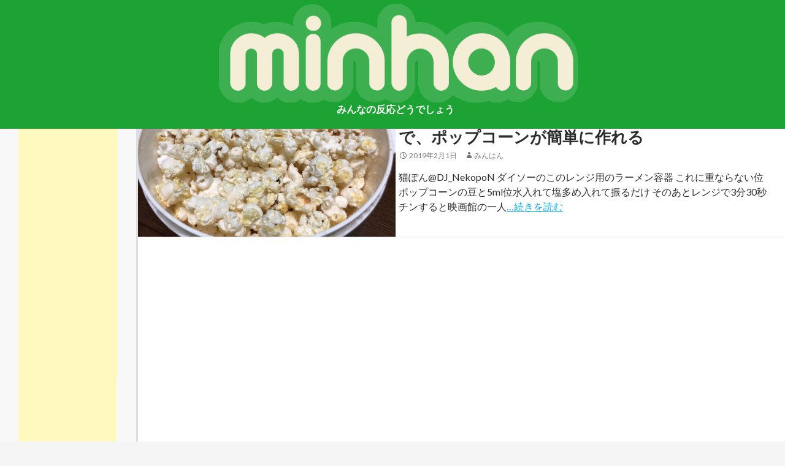

--- FILE ---
content_type: text/html; charset=UTF-8
request_url: https://minhan.jp/tag/%E3%83%9D%E3%83%83%E3%83%97%E3%82%B3%E3%83%BC%E3%83%B3
body_size: 5992
content:
<!DOCTYPE html>
<!--[if IE 7]>
<html class="ie ie7" lang="ja">
<![endif]-->
<!--[if IE 8]>
<html class="ie ie8" lang="ja">
<![endif]-->
<!--[if !(IE 7) & !(IE 8)]><!-->
<html lang="ja">
<!--<![endif]-->
<!-- <head> -->

	<head prefix="og: http://ogp.me/ns# fb: http://ogp.me/ns/fb# article: http://ogp.me/ns/article#">
	<meta property="og:type" content="article" />
	<meta property="og:title" content="100円ショップ、ダイソーのレンジ用ラーメン容器で、ポップコーンが簡単に作れる" />
	<meta property="og:description" content="猫ぽん@DJ_NekopoNダイソーのこのレンジ用のラーメン容器これに重ならない位ポップコーンの豆と5ml位水入れて塩多め入れて振るだけそのあとレンジで3分30秒チンすると映画館の一人用くらいのポップコーンがすぐできる容器が…" />
	<meta property="og:url" content="https://minhan.jp/10913" />
	<meta property="og:image" content="https://minhan.jp/wp-content/uploads/2019/02/4jbVefRLIt.jpg" />
	<meta property="og:site_name" content="みんなの反応どうでしょう" />
	<meta name="twitter:card" content="summary_large_image">
	<meta name="twitter:site" content="@4yt">
	<meta name="twitter:creator" content="@4yt">
	<meta name="twitter:domain" content="minhan.jp">
	<meta property="fb:app_id" content="416169758532209" />
	<meta property="fb:admins" content="442056009322348" />

	<meta name="theme-color" content="#1da234">
	<meta charset="UTF-8">
	<meta name="viewport" content="width=device-width,initial-scale=1.0,minimum-scale=1.0,maximum-scale=1.0,user-scalable=no">
	<title>ポップコーン | みんなの反応どうでしょう</title>
	<link rel="profile" href="http://gmpg.org/xfn/11">
	<link rel="pingback" href="https://minhan.jp/xmlrpc.php">
	<!--[if lt IE 9]>
	<script src="https://minhan.jp/wp-content/themes/minhan/js/html5.js"></script>
	<![endif]-->
	
<!-- All in One SEO Pack 2.6 by Michael Torbert of Semper Fi Web Design[1331,1362] -->
<link rel="canonical" href="https://minhan.jp/tag/%e3%83%9d%e3%83%83%e3%83%97%e3%82%b3%e3%83%bc%e3%83%b3" />
<!-- /all in one seo pack -->
<link rel='dns-prefetch' href='//fonts.googleapis.com' />
<link rel='dns-prefetch' href='//s.w.org' />
<link rel="alternate" type="application/rss+xml" title="みんなの反応どうでしょう &raquo; フィード" href="https://minhan.jp/feed" />
<link rel="alternate" type="application/rss+xml" title="みんなの反応どうでしょう &raquo; コメントフィード" href="https://minhan.jp/comments/feed" />
<link rel="alternate" type="application/rss+xml" title="みんなの反応どうでしょう &raquo; ポップコーン タグのフィード" href="https://minhan.jp/tag/%e3%83%9d%e3%83%83%e3%83%97%e3%82%b3%e3%83%bc%e3%83%b3/feed" />
		<script type="text/javascript">
			window._wpemojiSettings = {"baseUrl":"https:\/\/s.w.org\/images\/core\/emoji\/2.2.1\/72x72\/","ext":".png","svgUrl":"https:\/\/s.w.org\/images\/core\/emoji\/2.2.1\/svg\/","svgExt":".svg","source":{"concatemoji":"https:\/\/minhan.jp\/wp-includes\/js\/wp-emoji-release.min.js?ver=4.7.22"}};
			!function(t,a,e){var r,n,i,o=a.createElement("canvas"),l=o.getContext&&o.getContext("2d");function c(t){var e=a.createElement("script");e.src=t,e.defer=e.type="text/javascript",a.getElementsByTagName("head")[0].appendChild(e)}for(i=Array("flag","emoji4"),e.supports={everything:!0,everythingExceptFlag:!0},n=0;n<i.length;n++)e.supports[i[n]]=function(t){var e,a=String.fromCharCode;if(!l||!l.fillText)return!1;switch(l.clearRect(0,0,o.width,o.height),l.textBaseline="top",l.font="600 32px Arial",t){case"flag":return(l.fillText(a(55356,56826,55356,56819),0,0),o.toDataURL().length<3e3)?!1:(l.clearRect(0,0,o.width,o.height),l.fillText(a(55356,57331,65039,8205,55356,57096),0,0),e=o.toDataURL(),l.clearRect(0,0,o.width,o.height),l.fillText(a(55356,57331,55356,57096),0,0),e!==o.toDataURL());case"emoji4":return l.fillText(a(55357,56425,55356,57341,8205,55357,56507),0,0),e=o.toDataURL(),l.clearRect(0,0,o.width,o.height),l.fillText(a(55357,56425,55356,57341,55357,56507),0,0),e!==o.toDataURL()}return!1}(i[n]),e.supports.everything=e.supports.everything&&e.supports[i[n]],"flag"!==i[n]&&(e.supports.everythingExceptFlag=e.supports.everythingExceptFlag&&e.supports[i[n]]);e.supports.everythingExceptFlag=e.supports.everythingExceptFlag&&!e.supports.flag,e.DOMReady=!1,e.readyCallback=function(){e.DOMReady=!0},e.supports.everything||(r=function(){e.readyCallback()},a.addEventListener?(a.addEventListener("DOMContentLoaded",r,!1),t.addEventListener("load",r,!1)):(t.attachEvent("onload",r),a.attachEvent("onreadystatechange",function(){"complete"===a.readyState&&e.readyCallback()})),(r=e.source||{}).concatemoji?c(r.concatemoji):r.wpemoji&&r.twemoji&&(c(r.twemoji),c(r.wpemoji)))}(window,document,window._wpemojiSettings);
		</script>
		<style type="text/css">
img.wp-smiley,
img.emoji {
	display: inline !important;
	border: none !important;
	box-shadow: none !important;
	height: 1em !important;
	width: 1em !important;
	margin: 0 .07em !important;
	vertical-align: -0.1em !important;
	background: none !important;
	padding: 0 !important;
}
</style>
<link rel='stylesheet' id='pz-linkcard-css'  href='//minhan.jp/wp-content/uploads/pz-linkcard/style.css?ver=4.7.22' type='text/css' media='all' />
<link rel='stylesheet' id='twentyfourteen-lato-css'  href='//fonts.googleapis.com/css?family=Lato%3A300%2C400%2C700%2C900%2C300italic%2C400italic%2C700italic' type='text/css' media='all' />
<link rel='stylesheet' id='genericons-css'  href='https://minhan.jp/wp-content/themes/minhan/genericons/genericons.css?ver=3.0.3' type='text/css' media='all' />
<link rel='stylesheet' id='twentyfourteen-style-css'  href='https://minhan.jp/wp-content/themes/minhan-child/style.css?ver=4.7.22' type='text/css' media='all' />
<!--[if lt IE 9]>
<link rel='stylesheet' id='twentyfourteen-ie-css'  href='https://minhan.jp/wp-content/themes/minhan/css/ie.css?ver=20131205' type='text/css' media='all' />
<![endif]-->
<link rel='stylesheet' id='dashicons-css'  href='https://minhan.jp/wp-includes/css/dashicons.min.css?ver=4.7.22' type='text/css' media='all' />
<link rel='stylesheet' id='thickbox-css'  href='https://minhan.jp/wp-includes/js/thickbox/thickbox.css?ver=4.7.22' type='text/css' media='all' />
<link rel='stylesheet' id='amazonjs-css'  href='https://minhan.jp/wp-content/plugins/amazonjs/css/amazonjs.css?ver=0.8' type='text/css' media='all' />
<script type='text/javascript' src='https://minhan.jp/wp-includes/js/jquery/jquery.js?ver=1.12.4' async charset='UTF-8'></script>
<script type='text/javascript' src='https://minhan.jp/wp-includes/js/jquery/jquery-migrate.min.js?ver=1.4.1' async charset='UTF-8'></script>
<link rel='https://api.w.org/' href='https://minhan.jp/wp-json/' />
<link rel="EditURI" type="application/rsd+xml" title="RSD" href="https://minhan.jp/xmlrpc.php?rsd" />
<link rel="wlwmanifest" type="application/wlwmanifest+xml" href="https://minhan.jp/wp-includes/wlwmanifest.xml" /> 
<meta name="generator" content="WordPress 4.7.22" />
<link rel="icon" href="https://minhan.jp/wp-content/uploads/2017/02/cropped-1580927b518c4d042cde24aafa11daa3-32x32.png" sizes="32x32" />
<link rel="icon" href="https://minhan.jp/wp-content/uploads/2017/02/cropped-1580927b518c4d042cde24aafa11daa3-192x192.png" sizes="192x192" />
<link rel="apple-touch-icon-precomposed" href="https://minhan.jp/wp-content/uploads/2017/02/cropped-1580927b518c4d042cde24aafa11daa3-180x180.png" />
<meta name="msapplication-TileImage" content="https://minhan.jp/wp-content/uploads/2017/02/cropped-1580927b518c4d042cde24aafa11daa3-270x270.png" />
<link rel='stylesheet' href='//minhan.jp/wp-content/themes/minhan/css/slidebars.css' type='text/css' media='all' />

<link rel="dns-prefetch" href="//pagead2.googlesyndication.com">
<link rel="dns-prefetch" href="//googleads.g.doubleclick.net">
<link rel="dns-prefetch" href="//tpc.googlesyndication.com">
<link rel="dns-prefetch" href="//www.gstatic.com">

<!-- start google analytics -->
<script>
  (function(i,s,o,g,r,a,m){i['GoogleAnalyticsObject']=r;i[r]=i[r]||function(){
  (i[r].q=i[r].q||[]).push(arguments)},i[r].l=1*new Date();a=s.createElement(o),
  m=s.getElementsByTagName(o)[0];a.async=1;a.src=g;m.parentNode.insertBefore(a,m)
  })(window,document,'script','https://www.google-analytics.com/analytics.js','ga');

  ga('create', 'UA-68651251-5', 'auto');
  ga('send', 'pageview');

</script>
<!-- end google analytics -->

<!-- google adsense ページ単位 -->
<script async src="//pagead2.googlesyndication.com/pagead/js/adsbygoogle.js"></script>
<script>
  (adsbygoogle = window.adsbygoogle || []).push({
    google_ad_client: "ca-pub-6004266911344389",
    enable_page_level_ads: true
  });
</script>
<script type='text/javascript' src='//minhan.jp/wp-content/themes/minhan/js/tracking-pdf.js'></script>
</head>

<body class="archive tag tag-4166 group-blog masthead-fixed list-view full-width">
<script src="//platform.twitter.com/widgets.js" type="text/javascript"></script>

<div id="fb-root"></div>
<script>(function(d, s, id) {
  var js, fjs = d.getElementsByTagName(s)[0];
  if (d.getElementById(id)) return;
  js = d.createElement(s); js.id = id;
  js.src = "//connect.facebook.net/ja_JP/sdk.js#xfbml=1&appId=416169758532209&version=v2.0";
  fjs.parentNode.insertBefore(js, fjs);
}(document, 'script', 'facebook-jssdk'));</script>

<div id="page" class="hfeed site">
	
	<header id="masthead" class="site-header" role="banner">
		<div class="header-main">
			<h2 class="site-title">
<a href="https://minhan.jp/" rel="home"><img src="//minhan.jp/wp-content/uploads/2017/02/6c1265070554cac2c1e5f79a65465727.png" width="50%" height="auto" alt="みんなの反応どうでしょう"></a>
			</h2><div class="site-description3">みんなの反応どうでしょう</div>

			<div class="sb-slide site-navigation" role="navigation">
				<div class="sb-toggle-left">
					<button class="menu-toggle"></button>
				</div><!-- /.sb-control-left -->
			</div>
<!--
			<div class="sb-slide site-navigation" role="navigation">
				<div class="sb-toggle-right">
					<button class="menu-toggle-right">メインメニュー</button>
				</div>
			</div>
-->
		</div>

	</header><!-- #masthead -->
	<div id="main" class="site-main">

	<section id="primary" class="content-area">
	<div id="sb-site">
		<div id="content" class="site-content content-archive" role="main">

			
			<header class="archive-header">
				<h1 class="archive-title">タグ: ポップコーン | みんなの反応どうでしょう</h1>

							</header><!-- .archive-header -->

			<article id="post-10913" class="post-10913 post type-post status-publish format-standard has-post-thumbnail hentry category-lifehack tag-94 tag-522 tag-4166 tag-136 tag-1054 tag-4171 tag-4165 tag-127">
<div class="index-article">
	<div class="index-article-img">
	<a class="post-thumbnail" href="https://minhan.jp/10913" aria-hidden="true">
	<img width="1038" height="576" src="[data-uri]" data-src="https://minhan.jp/wp-content/uploads/2019/02/4jbVefRLIt-1038x576.jpg" class="attachment-twentyfourteen-full-width size-twentyfourteen-full-width wp-post-image" alt="" srcset="https://minhan.jp/wp-content/uploads/2019/02/4jbVefRLIt-1038x576.jpg 1038w, https://minhan.jp/wp-content/uploads/2019/02/4jbVefRLIt-672x372.jpg 672w" sizes="(max-width: 1038px) 100vw, 1038px" /><noscript><img width="1038" height="576" src="https://minhan.jp/wp-content/uploads/2019/02/4jbVefRLIt-1038x576.jpg" class="attachment-twentyfourteen-full-width size-twentyfourteen-full-width wp-post-image" alt="" srcset="https://minhan.jp/wp-content/uploads/2019/02/4jbVefRLIt-1038x576.jpg 1038w, https://minhan.jp/wp-content/uploads/2019/02/4jbVefRLIt-672x372.jpg 672w" sizes="(max-width: 1038px) 100vw, 1038px" /></noscript>	</a>

	</div><!-- #index-article-img-## -->
	<div class="index-article-content"><header class="entry-header">
				<div class="entry-meta"><span class="cat-links">
<span class="category-lifehack"><a href="https://minhan.jp/category/lifehack" rel="category tag" >ライフハック</a></span>		</span></div> <!-- .entry-meta -->
		<h3 class="entry-title"><a href="https://minhan.jp/10913" rel="bookmark">100円ショップ、ダイソーのレンジ用ラーメン容器で、ポップコーンが簡単に作れる</a></h3>
		<div class="entry-meta">
			<span class="entry-date"><a href="https://minhan.jp/10913" rel="bookmark"><time class="entry-date" datetime="2019-02-01T09:41:30+00:00">2019年2月1日</time></a></span> <span class="byline"><span class="author vcard"><a class="url fn n" href="https://minhan.jp/author/minhan" rel="author">みんはん</a></span></span>		</div><!-- .entry-meta -->
	</header><!-- .entry-header -->

	


		<div class="entry-content">
		<p>猫ぽん@DJ_NekopoN ダイソーのこのレンジ用のラーメン容器 これに重ならない位ポップコーンの豆と5ml位水入れて塩多め入れて振るだけ そのあとレンジで3分30秒チンすると映画館の一人<a href="https://minhan.jp/10913">&#8230;続きを読む</a></p>
	</div><!-- .entry-content -->
	
	
	</div><!-- #index-article-content## -->
</div><!-- #index-article-## -->

<!--
-->

</article><!-- #post-## -->
		</div><!-- #content -->
	</div><!-- #sb-site -->
	</section><!-- #primary -->

	<div class="sb-slidebar sb-left sb-width-custom" data-sb-width="100%">
		<div class="sb-left-header">
		</div>
		<nav>
			<li class="cat-item sb-close"><a href="#" style="center;">戻る</a></li>
				<li class="cat-item cat-item-12"><a href="https://minhan.jp/category/tweet" >話題のツイート</a>
</li>
	<li class="cat-item cat-item-54"><a href="https://minhan.jp/category/jiji" >時事</a>
</li>
	<li class="cat-item cat-item-32"><a href="https://minhan.jp/category/lifehack" >ライフハック</a>
</li>
	<li class="cat-item cat-item-4"><a href="https://minhan.jp/category/technology" >テクノロジー</a>
</li>
	<li class="cat-item cat-item-52"><a href="https://minhan.jp/category/sports" >スポーツ</a>
</li>
	<li class="cat-item cat-item-14"><a href="https://minhan.jp/category/hashtag" >ハッシュタグ</a>
</li>
	<li class="cat-item cat-item-53"><a href="https://minhan.jp/category/enta" >エンタメ</a>
</li>
			<li class="cat-item sb-close"><a href="#" style="center;">戻る</a></li>
		</nav>
		<div class="sb-left-footer">
		</div>
	</div><!-- #sb-left -->

<!-- 
#<div id="secondary" style="background-color: #55CCFF; height: 300%">
-->
<div id="secondary"><div class="secondary-sub">
<!--
		-->

	
		<div id="primary-sidebar" class="primary-sidebar widget-area" role="complementary">

		<aside id="text-3" class="widget widget_text">			<div class="textwidget"><div id="google-adsense-pc-sidebar">
<script async src="//pagead2.googlesyndication.com/pagead/js/adsbygoogle.js"></script>
<!-- link-ad-responsive -->
<ins class="adsbygoogle"
     style="display:block"
     data-ad-client="ca-pub-6004266911344389"
     data-ad-slot="9438741715"
     data-ad-format="link"></ins>
<script>
(adsbygoogle = window.adsbygoogle || []).push({});
</script>

<script async src="//pagead2.googlesyndication.com/pagead/js/adsbygoogle.js"></script>
<!-- tvnano.jp PCサイドバー -->
<ins class="adsbygoogle"
     style="display:inline-block;width:160px;height:600px"
     data-ad-client="ca-pub-6004266911344389"
     data-ad-slot="4685263079"></ins>
<script>
(adsbygoogle = window.adsbygoogle || []).push({});
</script>
</div></div>
		</aside><aside id="execphp-3" class="widget widget_execphp">			<div class="execphpwidget">	<li class="cat-item cat-item-12"><a href="https://minhan.jp/category/tweet" >話題のツイート</a>
</li>
	<li class="cat-item cat-item-54"><a href="https://minhan.jp/category/jiji" >時事</a>
</li>
	<li class="cat-item cat-item-32"><a href="https://minhan.jp/category/lifehack" >ライフハック</a>
</li>
	<li class="cat-item cat-item-4"><a href="https://minhan.jp/category/technology" >テクノロジー</a>
</li>
	<li class="cat-item cat-item-52"><a href="https://minhan.jp/category/sports" >スポーツ</a>
</li>
	<li class="cat-item cat-item-14"><a href="https://minhan.jp/category/hashtag" >ハッシュタグ</a>
</li>
	<li class="cat-item cat-item-53"><a href="https://minhan.jp/category/enta" >エンタメ</a>
</li>
</div>
		</aside>	</div><!-- #primary-sidebar -->
	</div><!-- .secondary-sub --></div><!-- #secondary -->
﻿		</div><!-- #main -->
		<footer id="colophon" class="site-footer" role="contentinfo">

			
			<div class="site-info">
Copyright &copy; <script type="text/javascript">myDate = new Date() ;myYear = myDate.getFullYear ();document.write(myYear);</script> みんなの反応どうでしょう All Rights Reserved.			
			</div><!-- .site-info -->
		</footer><!-- #colophon -->
	</div><!-- #page -->
<link rel='stylesheet' href='//minhan.jp/wp-content/uploads/css/font-awesome.min.css' type='text/css' media='all' />

<script type='text/javascript' src='//minhan.jp/wp-content/themes/minhan/js/tracking-pdf.js'></script>
<script type='text/javascript' src='//minhan.jp/wp-content/themes/minhan/js/jquery.infinitescroll.min.js'></script>
<script type='text/javascript' src='//minhan.jp/wp-content/themes/minhan/js/jquery.flexslider-min.js?ver=4.1'></script>
<script type='text/javascript' src='//minhan.jp/wp-content/themes/minhan/js/functions.js?ver=20140616'></script>
<script type='text/javascript' src='//minhan.jp/wp-content/themes/minhan/js/slidebars.min.js'></script>
<script type='text/javascript' src='//minhan.jp/wp-content/themes/minhan/js/tweet-count.js'></script>
<script>
	(function($) {
		$(document).ready(function() {
			$.slidebars();
		});
	}) (jQuery);
</script>


	<!-- AdSense Manager v4.0.3 (0.159 seconds.) --><script type='text/javascript' src='https://minhan.jp/wp-content/plugins/unveil-lazy-load/js/jquery.optimum-lazy-load.min.js?ver=0.3.1' async charset='UTF-8'></script>
<script type='text/javascript' src='https://minhan.jp/wp-content/themes/minhan/js/functions.js?ver=20140616' async charset='UTF-8'></script>
<script type='text/javascript'>
/* <![CDATA[ */
var q2w3_sidebar_options = [{"sidebar":"sidebar-1","margin_top":10,"margin_bottom":0,"stop_id":"","screen_max_width":0,"screen_max_height":0,"width_inherit":false,"refresh_interval":1500,"window_load_hook":false,"disable_mo_api":false,"widgets":["execphp-3"]}];
/* ]]> */
</script>
<script type='text/javascript' src='https://minhan.jp/wp-content/plugins/q2w3-fixed-widget/js/q2w3-fixed-widget.min.js?ver=5.1.4' async charset='UTF-8'></script>
<script type='text/javascript' src='https://minhan.jp/wp-includes/js/wp-embed.min.js?ver=4.7.22' async charset='UTF-8'></script>
</body>
</html><!-- WP Fastest Cache file was created in 0.14026093482971 seconds, on 21-02-22 17:35:39 -->

--- FILE ---
content_type: text/html; charset=utf-8
request_url: https://www.google.com/recaptcha/api2/aframe
body_size: 270
content:
<!DOCTYPE HTML><html><head><meta http-equiv="content-type" content="text/html; charset=UTF-8"></head><body><script nonce="UH9yD_ERJVI_DQYfIYxZeA">/** Anti-fraud and anti-abuse applications only. See google.com/recaptcha */ try{var clients={'sodar':'https://pagead2.googlesyndication.com/pagead/sodar?'};window.addEventListener("message",function(a){try{if(a.source===window.parent){var b=JSON.parse(a.data);var c=clients[b['id']];if(c){var d=document.createElement('img');d.src=c+b['params']+'&rc='+(localStorage.getItem("rc::a")?sessionStorage.getItem("rc::b"):"");window.document.body.appendChild(d);sessionStorage.setItem("rc::e",parseInt(sessionStorage.getItem("rc::e")||0)+1);localStorage.setItem("rc::h",'1769042314410');}}}catch(b){}});window.parent.postMessage("_grecaptcha_ready", "*");}catch(b){}</script></body></html>

--- FILE ---
content_type: text/css
request_url: https://minhan.jp/wp-content/themes/minhan-child/style.css?ver=4.7.22
body_size: 24292
content:
/*
Theme Name: minhan-child
Template: minhan
Theme URI: http://wordpress.org/themes/twentyfourteen
Author: the WordPress team
Author URI: http://wordpress.org/
Description: In 2014, our default theme lets you create a responsive magazine website with a sleek, modern design. Feature your favorite homepage content in either a grid or a slider. Use the three widget areas to customize your website, and change your content's layout with a full-width page template and a contributor page to show off your authors. Creating a magazine website with WordPress has never been easier.
Version: 1.2
License: GNU General Public License v2 or later
License URI: http://www.gnu.org/licenses/gpl-2.0.html
Tags: black, green, white, light, dark, two-columns, three-columns, left-sidebar, right-sidebar, fixed-layout, responsive-layout, custom-background, custom-header, custom-menu, editor-style, featured-images, flexible-header, full-width-template, microformats, post-formats, rtl-language-support, sticky-post, theme-options, translation-ready, accessibility-ready
Text Domain: twentyfourteen

This theme, like WordPress, is licensed under the GPL.
Use it to make something cool, have fun, and share what you've learned with others.
*/

/**
 * Table of Contents:
 *
 * 1.0 - Reset
 * 2.0 - Repeatable Patterns
 * 3.0 - Basic Structure
 * 4.0 - Header
 * 5.0 - Navigation
 * 6.0 - Content
 *   6.1 - Post Thumbnail
 *   6.2 - Entry Header
 *   6.3 - Entry Meta
 *   6.4 - Entry Content
 *   6.5 - Galleries
 *   6.6 - Post Formats
 *   6.7 - Post/Image/Paging Navigation
 *   6.8 - Attachments
 *   6.9 - Archives
 *   6.10 - Contributor Page
 *   6.11 - 404 Page
 *   6.12 - Full-width
 *   6.13 - Singular
 *   6.14 - Comments
 * 7.0 - Sidebar
 *   7.1 - Widgets
 *   7.2 - Content Sidebar Widgets
 * 8.0 - Footer
 * 9.0 - Featured Content
 * 10.0 - Multisite
 * 11.0 - Media Queries
 * 12.0 - Print
 * -----------------------------------------------------------------------------
 */


/**
 * 1.0 Reset
 *
 * Resetting and rebuilding styles have been helped along thanks to the fine
 * work of Eric Meyer http://meyerweb.com/eric/tools/css/reset/index.html
 * along with Nicolas Gallagher and Jonathan Neal
 * http://necolas.github.com/normalize.css/ and Blueprint
 * http://www.blueprintcss.org/
 *
 * -----------------------------------------------------------------------------
 */

html, body, div, span, applet, object, iframe, h1, h2, h3, h4, h5, h6, p, blockquote, pre, a, abbr, acronym, address, big, cite, code, del, dfn, em, font, ins, kbd, q, s, samp, small, strike, strong, sub, sup, tt, var, dl, dt, dd, ol, ul, li, fieldset, form, label, legend, table, caption, tbody, tfoot, thead, tr, th, td {
	border: 0;
	font-family: inherit;
	font-size: 100%;
	font-style: inherit;
	font-weight: inherit;
	margin: 0;
	outline: 0;
	padding: 0;
	vertical-align: baseline;
}

article,
aside,
details,
figcaption,
figure,
footer,
header,
hgroup,
nav,
section {
	display: block;
}

audio,
canvas,
video {
	display: inline-block;
	max-width: 100%;
}

html {
	overflow-y: scroll;
	-webkit-text-size-adjust: 100%;
	-ms-text-size-adjust:     100%;
}

body,
button,
input,
select,
textarea {
	color: #2b2b2b;
	font-family: Lato, sans-serif;
	font-size: 16px;
	font-weight: 400;
	line-height: 1.5;
}

body {
	background: #f5f5f5;
}

a {
	/* link�F */
	/* color: #24890d; */
	color: #00aced;
	text-decoration: none;
}

a:focus {
	outline: thin dotted;
}

a:hover,
a:active {
	outline: 0;
}

a:active,
a:hover {
	color: #FF5A60;
}

h1,
h2,
h3,
h4,
h5,
h6 {
	clear: both;
	font-weight: 700;
	margin: 36px 0 12px;
}

h1 {
	font-size: 26px;
	line-height: 1.3846153846;
}

h2 {
	font-size: 24px;
	line-height: 1;
}

h3 {
	font-size: 22px;
	line-height: 1.0909090909;
}

h4 {
	font-size: 20px;
	line-height: 1.2;
}

h5 {
	font-size: 18px;
	line-height: 1.3333333333;
}

h6 {
	font-size: 16px;
	line-height: 1.5;
}

address {
	font-style: italic;
	margin-bottom: 24px;
}

abbr[title] {
	border-bottom: 1px dotted #2b2b2b;
	cursor: help;
}

b,
strong {
	font-weight: 700;
}

cite,
dfn,
em,
i {
	font-style: italic;
}

mark,
ins {
	background: #fff9c0;
	text-decoration: none;
}

p {
	margin-bottom: 24px;
}

code,
kbd,
tt,
var,
samp,
pre {
	font-family: monospace, serif;
	font-size: 15px;
	-webkit-hyphens: none;
	-moz-hyphens:    none;
	-ms-hyphens:     none;
	hyphens:         none;
	line-height: 1.6;
}

pre {
	border: 1px solid rgba(0, 0, 0, 0.1);
	-webkit-box-sizing: border-box;
	-moz-box-sizing:    border-box;
	box-sizing:         border-box;
	margin-bottom: 24px;
	max-width: 100%;
	overflow: auto;
	padding: 12px;
	white-space: pre;
	white-space: pre-wrap;
	word-wrap: break-word;
}

blockquote,
q {
	-webkit-hyphens: none;
	-moz-hyphens:    none;
	-ms-hyphens:     none;
	hyphens:         none;
	quotes: none;
}

blockquote:before,
blockquote:after,
q:before,
q:after {
	content: "";
	content: none;
}

blockquote {
	color: #767676;
	font-size: 19px;
	font-style: italic;
	font-weight: 300;
	line-height: 1.2631578947;
	margin-bottom: 24px;
}

blockquote cite,
blockquote small {
	color: #2b2b2b;
	font-size: 16px;
	font-weight: 400;
	line-height: 1.5;
}

blockquote em,
blockquote i,
blockquote cite {
	font-style: normal;
}

blockquote strong,
blockquote b {
	font-weight: 400;
}

small {
	font-size: smaller;
}

big {
	font-size: 125%;
}

sup,
sub {
	font-size: 75%;
	height: 0;
	line-height: 0;
	position: relative;
	vertical-align: baseline;
}

sup {
	bottom: 1ex;
}

sub {
	top: .5ex;
}

dl {
	margin-bottom: 24px;
}

dt {
	font-weight: bold;
}

dd {
	margin-bottom: 24px;
}

ul,
ol {
	list-style: none;
	margin: 0 0 24px 20px;
}

ul {
	list-style: disc;
}

ol {
	list-style: decimal;
}

li > ul,
li > ol {
	margin: 0 0 0 20px;
}

img {
	-ms-interpolation-mode: bicubic;
	border: 0;
	vertical-align: middle;
}

figure {
	margin: 0;
}

fieldset {
	border: 1px solid rgba(0, 0, 0, 0.1);
	margin: 0 0 24px;
	padding: 11px 12px 0;
}

legend {
	white-space: normal;
}

button,
input,
select,
textarea {
	-webkit-box-sizing: border-box;
	-moz-box-sizing:    border-box;
	box-sizing:         border-box;
	font-size: 100%;
	margin: 0;
	max-width: 100%;
	vertical-align: baseline;
}

button,
input {
	line-height: normal;
}

input,
textarea {
	background-image: -webkit-linear-gradient(hsla(0,0%,100%,0), hsla(0,0%,100%,0)); /* Removing the inner shadow, rounded corners on iOS inputs */
}

button,
html input[type="button"],
input[type="reset"],
input[type="submit"] {
	-webkit-appearance: button;
	cursor: pointer;
}

button[disabled],
input[disabled] {
	cursor: default;
}

input[type="checkbox"],
input[type="radio"] {
	padding: 0;
}

input[type="search"] {
	-webkit-appearance: textfield;
}

input[type="search"]::-webkit-search-decoration {
	-webkit-appearance: none;
}

button::-moz-focus-inner,
input::-moz-focus-inner {
	border: 0;
	padding: 0;
}

textarea {
	overflow: auto;
	vertical-align: top;
}

table,
th,
td {
	border: 1px solid rgba(0, 0, 0, 0.1);
}

table {
	border-collapse: separate;
	border-spacing: 0;
	border-width: 1px 0 0 1px;
	margin-bottom: 24px;
	width: 100%;
}

caption,
th,
td {
	font-weight: normal;
	text-align: left;
}

th {
	border-width: 0 1px 1px 0;
	font-weight: bold;
}

td {
	border-width: 0 1px 1px 0;
}

del {
	color: #767676;
}

hr {
	background-color: rgba(0, 0, 0, 0.1);
	border: 0;
	height: 1px;
	margin-bottom: 23px;
}

/* Support a widely-adopted but non-standard selector for text selection styles
 * to achieve a better experience. See http://core.trac.wordpress.org/ticket/25898.
 */
/* �e�L�X�g�̑I��F */
::selection {
	background: #00aced;
	color: #fff;
	text-shadow: none;
}

::-moz-selection {
	background: #00aced;
	color: #fff;
	text-shadow: none;
}


/**
 * 2.0 Repeatable Patterns
 * -----------------------------------------------------------------------------
 */

/* Input fields */

input,
textarea {
	border: 1px solid rgba(0, 0, 0, 0.1);
	border-radius: 2px;
	color: #2b2b2b;
	padding: 8px 10px 7px;
}

textarea {
	width: 100%;
}

input:focus,
textarea:focus {
	border: 1px solid rgba(0, 0, 0, 0.3);
	outline: 0;
}

/* Buttons */

button,
.button,
input[type="button"],
input[type="reset"],
input[type="submit"] {
	background-color: #24890d;
	border: 0;
	border-radius: 2px;
	color: #fff;
	font-size: 12px;
	font-weight: 700;
	padding: 10px 30px 11px;
	text-transform: uppercase;
	vertical-align: bottom;
}

button:hover,
button:focus,
.button:hover,
.button:focus,
input[type="button"]:hover,
input[type="button"]:focus,
input[type="reset"]:hover,
input[type="reset"]:focus,
input[type="submit"]:hover,
input[type="submit"]:focus {
	background-color: #55CCFF;
	color: #fff;
}

button:active,
.button:active,
input[type="button"]:active,
input[type="reset"]:active,
input[type="submit"]:active {
	background-color: #55d737;
}

.search-field {
	width: 100%;
}

.search-submit {
	display: none;
}

/* Placeholder text color -- selectors need to be separate to work. */

::-webkit-input-placeholder {
	color: #939393;
}

:-moz-placeholder {
	color: #939393;
}

::-moz-placeholder {
	color: #939393;
	opacity: 1; /* Since FF19 lowers the opacity of the placeholder by default */
}

:-ms-input-placeholder {
	color: #939393;
}

/* Responsive images. Fluid images for posts, comments, and widgets */

.comment-content img,
.entry-content img,
.entry-summary img,
#site-header img,
.widget img,
.wp-caption {
	max-width: 100%;
}

/**
 * Make sure images with WordPress-added height and width attributes are
 * scaled correctly.
 */

.comment-content img[height],
.entry-content img,
.entry-summary img,
img[class*="align"],
img[class*="wp-image-"],
img[class*="attachment-"],
#site-header img {
	height: auto;
}

img.size-full,
img.size-large,
.wp-post-image,
.post-thumbnail img {
	height: auto;
	max-width: 100%;
}

/* Make sure embeds and iframes fit their containers */

embed,
iframe,
object,
video {
	margin-bottom: 24px;
	max-width: 100%;
}

p > embed,
p > iframe,
p > object,
span > embed,
span > iframe,
span > object {
	margin-bottom: 0;
}

/* Alignment */

.alignleft {
	float: left;
}

.alignright {
	float: right;
}

.aligncenter {
	display: block;
	margin-left: auto;
	margin-right: auto;
}

blockquote.alignleft,
figure.wp-caption.alignleft,
img.alignleft {
	margin: 7px 24px 7px 0;
}

.wp-caption.alignleft {
	margin: 7px 14px 7px 0;
}

blockquote.alignright,
figure.wp-caption.alignright,
img.alignright {
	margin: 7px 0 7px 24px;
}

.wp-caption.alignright {
	margin: 7px 0 7px 14px;
}

blockquote.aligncenter,
img.aligncenter,
.wp-caption.aligncenter {
	margin-top: 7px;
	margin-bottom: 7px;
}

.site-content blockquote.alignleft,
.site-content blockquote.alignright {
	border-top: 1px solid rgba(0, 0, 0, 0.1);
	border-bottom: 1px solid rgba(0, 0, 0, 0.1);
	padding-top: 17px;
	width: 50%;
}

.site-content blockquote.alignleft p,
.site-content blockquote.alignright p {
	margin-bottom: 17px;
}

.wp-caption {
	margin-bottom: 24px;
}

.wp-caption img[class*="wp-image-"] {
	display: block;
	margin: 0;
}

.wp-caption {
	color: #767676;
}

.wp-caption-text {
	-webkit-box-sizing: border-box;
	-moz-box-sizing:    border-box;
	box-sizing:         border-box;
	font-size: 12px;
	font-style: italic;
	line-height: 1.5;
	margin: 9px 0;
}

div.wp-caption .wp-caption-text {
	padding-right: 10px;
}

div.wp-caption.alignright img[class*="wp-image-"],
div.wp-caption.alignright .wp-caption-text {
	padding-left: 10px;
	padding-right: 0;
}

.wp-smiley {
	border: 0;
	margin-bottom: 0;
	margin-top: 0;
	padding: 0;
}

/* Assistive text */

.screen-reader-text {
	clip: rect(1px, 1px, 1px, 1px);
	position: absolute;
}

.screen-reader-text:focus {
	background-color: #f1f1f1;
	border-radius: 3px;
	box-shadow: 0 0 2px 2px rgba(0, 0, 0, 0.6);
	clip: auto;
	color: #21759b;
	display: block;
	font-size: 14px;
	font-weight: bold;
	height: auto;
	line-height: normal;
	padding: 15px 23px 14px;
	position: absolute;
	left: 5px;
	top: 5px;
	text-decoration: none;
	text-transform: none;
	width: auto;
	z-index: 100000; /* Above WP toolbar */
}

.hide {
	display: none;
}

/* Clearing floats */

.footer-sidebar:before,
.footer-sidebar:after,
.hentry:before,
.hentry:after,
.gallery:before,
.gallery:after,
.slider-direction-nav:before,
.slider-direction-nav:after,
.contributor-info:before,
.contributor-info:after,
.search-box:before,
.search-box:after,
[class*="content"]:before,
[class*="content"]:after,
[class*="site"]:before,
[class*="site"]:after {
	content: "";
	display: table;
}

.footer-sidebar:after,
.hentry:after,
.gallery:after,
.slider-direction-nav:after,
.contributor-info:after,
.search-box:after,
[class*="content"]:after,
[class*="site"]:after {
	clear: both;
}

/* Genericons */

.bypostauthor > article .fn:before,
.comment-edit-link:before,
.comment-reply-link:before,
.comment-reply-login:before,
.comment-reply-title small a:before,
.contributor-posts-link:before,
.menu-toggle:before,
.menu-toggle-right:before,
.search-toggle:before,
.slider-direction-nav a:before,
.widget_twentyfourteen_ephemera .widget-title:before {
	-webkit-font-smoothing: antialiased;
	display: inline-block;
	font: normal 16px/1 Genericons;
	text-decoration: inherit;
	vertical-align: text-bottom;
}

/* Separators */

.site-content span + .entry-date:before,
.full-size-link:before,
.parent-post-link:before,
span + .byline:before,
span + .comments-link:before,
span + .edit-link:before,
.widget_twentyfourteen_ephemera .entry-title:after {
	content: "\0020\007c\0020";
}


/**
 * 3.0 Basic Structure
 * -----------------------------------------------------------------------------
 */

.site {
	background-color: #fff;
	/* max-width: 1260px; koko */
	max-width: 1800px;
	position: relative;
}

.main-content {
	width: 100%;
}


/**
 * 4.0 Header
 * -----------------------------------------------------------------------------
 */

/* Ensure that there is no gap between the header and
	 the admin bar for WordPress versions before 3.8. */
#wpadminbar {
	min-height: 32px;
}

#site-header {
	background-color: #1da234;
	position: relative;
	z-index: 3;
}

/* Fixed Header ���ׂẴf�o�C�X�Ńw�b�_�[���Œ肷�� */
.masthead-fixed .site-header {
	position: fixed;
	top: 0;
}

/* �w�b�_�F */
.site-header {
	background-color: #1da234;
	/* background-color: #00aced; */ /* twitter */
	/* background-color: #FF5A60; */ /* pink orange */
	/* background-color: #22313F; */ /* �Z���s���N */
	/* background-color: #DB0A5B; */ /* �Z���s���N2 */
	/* background-color: #F62459; */ /* �Z���s���N2 */
	/* background-color: #031634; */ /* �Z�����F */
	/* background-color: #46B8DA; */
	/* background-color: #2A3B44; */ /* �Z�����D�F */
	max-width: 1800px;
	/* max-width: 1260px; koko */
	position: relative;
	width: 100%;
	z-index: 4;
}

.header-main {
	min-height: 48px;
	padding: 0 10px;
}

/* �R���e���c�t�H���g�T�C�Y */
.single .entry-content {
	font-size: 16px;
}

.home .entry-content p {
	font-size: 12px;
}

.site-title {
/*
	float: left;
*/
	font-size: 18px;
	font-weight: 700;
	line-height: 48px;
	margin: 0;

	/* Nav-toggle width + search-toggle width - gutter = 86px */
	max-width: -webkit-calc(100% - 86px);
	max-width:         calc(100% - 86px);
}

.site-title-color {
	color: #FF5A60;
	white-space: nowrap;
}

.site-title a,
.site-title a:hover {
	color: #fff;
	display: block;
	overflow: hidden;
	text-overflow: ellipsis;
	white-space: nowrap;
}

/* Search in the header */

.search-toggle {
	/* background-color: #24890d; koko */
	background-color: #46B8DA;
	cursor: pointer;
	float: right;
	height: 48px;
	margin-right: 38px;
	text-align: center;
	width: 48px;
}

.search-toggle:hover,
.search-toggle.active {
	background-color: #55CCFF;
}

.search-toggle:before {
	color: #fff;
	content: "\f400";
	font-size: 20px;
	margin-top: 14px;
}

.search-toggle .screen-reader-text {
	left: 5px; /* Avoid a horizontal scrollbar when the site has a long menu */
}

.search-box-wrapper {
	-webkit-box-sizing: border-box;
	-moz-box-sizing:    border-box;
	box-sizing:         border-box;
	position: absolute;
	top: 48px;
	right: 0;
	width: 100%;
	z-index: 2;
}

.search-box {
	background-color: #00BAF1;
	padding: 12px;
}

.search-box .search-field {
	background-color: #fff;
	border: 0;
	float: right;
	font-size: 16px;
	padding: 2px 2px 3px 6px;
	width: 100%;
}


/**
 * 5.0 Navigation
 * -----------------------------------------------------------------------------
 */

.site-navigation {
	margin-left: -10px;
}

.site-navigation ul {
	list-style: none;
	margin: 0;
}

.site-navigation li {
	border-top: 1px solid rgba(255, 255, 255, 0.2);
}

.site-navigation ul ul {
	margin-left: 20px;
}

.site-navigation a {
	color: #fff;
	display: block;
	text-transform: uppercase;
}

.site-navigation a:hover {
	color: #FF5A60;
}

.site-navigation .current_page_item > a,
.site-navigation .current_page_ancestor > a,
.site-navigation .current-menu-item > a,
.site-navigation .current-menu-ancestor > a {
	color: #55d737;
	font-weight: 900;
}

/* Primary Navigation */

.primary-navigation {
	-webkit-box-sizing: border-box;
	-moz-box-sizing:    border-box;
	box-sizing:         border-box;
	font-size: 14px;
/*
	padding-top: 24px;
	margin-top: -24px;
*/
}

.primary-navigation.toggled-on {
	padding: 72px 0 36px;
}

.primary-navigation .nav-menu {
	border-bottom: 1px solid rgba(255, 255, 255, 0.2);
	display: none;
}

.primary-navigation.toggled-on .nav-menu {
	display: block;
}

.primary-navigation a {
	padding: 7px 0;
}

/* Secondary Navigation */

.secondary-navigation {
	border-bottom: 1px solid rgba(255, 255, 255, 0.2);
	font-size: 16px;
	margin: 48px 0;
}

.secondary-navigation a {
	padding: 9px 0;
}

.menu-toggle {
	/* �T�C�h���j���[�{�^���F */
	background-color: #3daf51;
	border-radius: 0;
	cursor: pointer;
	height: 48px;
	width: 48px;
	margin: 0;
	overflow: hidden;
	padding: 0;
	position: absolute;
	top: 0;
	/* right: 0; */
	left: 0;
	text-align: center;
}

.menu-toggle:before {
	color: #fff;
	content: "\f419";
	padding: 16px;
}


.menu-toggle:active,
.menu-toggle:focus,
.menu-toggle:hover {
	background-color: #3498db;
}

.menu-toggle:after,.menu-toggle:active {
	content: "�~";
}

.menu-toggle:focus {
	outline: 1px dotted;
}

.menu-toggle-right {
	background-color: #F62459;
	border-radius: 0;
	cursor: pointer;
	height: 48px;
	margin: 0;
	overflow: hidden;
	padding: 0;
	position: absolute;
	top: 0;
	right: 0;
	text-align: center;
	width: 48px;
}

.menu-toggle-right:before {
	color: #fff;
	content: "\f419";
	padding: 16px;
}

.menu-toggle-right:active,
.menu-toggle-right:focus,
.menu-toggle-right:hover {
	background-color: #F1A9A0;
}

.menu-toggle-right:focus {
	outline: 1px dotted;
}

/**
 * 6.0 Content
 * -----------------------------------------------------------------------------
 */

/*
.content-area {
	padding-top: 48px;
}

.hentry {
	margin: 0 auto 48px;
	max-width: 672px;
}

.site-content .entry-header,
.site-content .entry-content,
.site-content .entry-summary,
.site-content .entry-meta,
.page-content {
	margin: 0 auto;
	max-width: 474px;
}

.page-content {
	margin-bottom: 48px;
}
*/

/**
 * 6.1 Post Thumbnail
 * -----------------------------------------------------------------------------
 */

.post-thumbnail {
	background: #b2b2b2 url(images/pattern-light.svg) repeat fixed;
	display: block;
	position: relative;
	width: 100%;
	z-index: 0;
}

a.post-thumbnail:hover {
	background-color: #999;
}

.full-width .post-thumbnail img {
	display: block;
	margin: 0 auto;
}


/**
 * 6.2 Entry Header
 * -----------------------------------------------------------------------------
 */

.entry-header {
	position: relative;
	z-index: 1;
}

.entry-title {
	font-size: 33px;
	font-weight: 500;
	line-height: 1.0909090909;
	margin-bottom: 12px;
	margin: 0 0 12px 0;
	text-transform: none;
}

.entry-title a {
	color: #2b2b2b;
}

.entry-title a:hover {
	color: #FF5A60;
}

.site-content .entry-header {
	background-color: #fff;
	padding: 0 10px 12px;
}

.site-content .has-post-thumbnail .entry-header {
	padding-top: 24px;
}


/**
 * 6.3 Entry Meta
 * -----------------------------------------------------------------------------
 */

.entry-meta {
	clear: both;
	color: #767676;
	font-size: 12px;
	font-weight: 400;
	line-height: 1.3333333333;
	text-transform: uppercase;
}

.entry-meta a {
	color: #767676;
}

.entry-meta a:hover {
	color: #FF5A60;
}

.sticky .entry-date {
	display: none;
}

.entry-date {
/*
	display: none;
*/
}

.cat-links {
	font-weight: 900;
	text-transform: uppercase;
}

.cat-links a {
	color: #2b2b2b;

}

/* �J�e�S���̐F */
.entry-header .cat-links a {
	background-color: #1da234;
	color: #FFFFFF;
	/* padding: 5px; */
	padding-top: 2px;
	padding-left: 5px;
	padding-right: 5px;
	padding-bottom: 5px;
}

.cat-links a:hover {
	color: #FF5A60;
}

/*
.byline {
	display: none;
}
*/

.single .byline,
.group-blog .byline {
	display: inline;
}

.site-content .entry-meta {
	background-color: #fff;
	margin-bottom: 8px;
}

.site-content footer.entry-meta {
	margin: 24px auto 0;
	padding: 0 10px;
}

/* Tag links style */

.entry-meta .tag-links a {
	background-color: #767676;
	border-radius: 0 2px 2px 0;
	color: #fff;
	display: inline-block;
	font-size: 11px;
	font-weight: 700;
	line-height: 1.2727272727;
	margin: 2px 4px 2px 10px;
	padding: 3px 7px;
	position: relative;
	text-transform: uppercase;
}

.entry-meta .tag-links a:hover {
	background-color: #55CCFF;
	color: #fff;
}

.entry-meta .tag-links a:before {
	border-top: 10px solid transparent;
	border-right: 8px solid #767676;
	border-bottom: 10px solid transparent;
	content: "";
	height: 0;
	position: absolute;
	top: 0;
	left: -8px;
	width: 0;
}

.entry-meta .tag-links a:hover:before {
	border-right-color: #FF5A60;
}

.entry-meta .tag-links a:after {
	background-color: #fff;
	border-radius: 50%;
	content: "";
	height: 4px;
	position: absolute;
	top: 8px;
	left: -2px;
	width: 4px;
}

.waku {
	padding:20px;
	margin-bottom:20px;
	border: 1px dotted #bbbbbb;
	background-color: #eeeeee;
}


/**
 * 6.4 Entry Content
 * -----------------------------------------------------------------------------
 */

.entry-content,
.entry-summary,
.page-content {
	-webkit-hyphens: auto;
	-moz-hyphens:    auto;
	-ms-hyphens:     auto;
	hyphens:         auto;
	word-wrap: break-word;
}

.site-content .entry-content,
.site-content .entry-summary,
.page-content {
	background-color: #fff;
	padding: 12px 10px 0;
}

.page .entry-content {
	padding-top: 0;
}

.entry-content h1:first-child,
.entry-content h2:first-child,
.entry-content h3:first-child,
.entry-content h4:first-child,
.entry-content h5:first-child,
.entry-content h6:first-child,
.entry-summary h1:first-child,
.entry-summary h2:first-child,
.entry-summary h3:first-child,
.entry-summary h4:first-child,
.entry-summary h5:first-child,
.entry-summary h6:first-child,
.page-content h1:first-child,
.page-content h2:first-child,
.page-content h3:first-child,
.page-content h4:first-child,
.page-content h5:first-child,
.page-content h6:first-child {
	margin-top: 0;
}

.entry-content a,
.entry-summary a,
.page-content a,
.comment-content a {
	text-decoration: underline;
}

.entry-content a:hover,
.entry-summary a:hover,
.page-content a:hover,
.comment-content a:hover,
.entry-content a.button,
.entry-summary a.button,
.page-content a.button,
.comment-content a.button {
	text-decoration: none;
}

.entry-content table,
.comment-content table {
	font-size: 14px;
	line-height: 1.2857142857;
	margin-bottom: 24px;
}

.entry-content th,
.comment-content th {
	font-weight: 700;
	padding: 8px;
	text-transform: uppercase;
}

.entry-content td,
.comment-content td {
	padding: 8px;
}

.entry-content .edit-link {
	clear: both;
	display: block;
	font-size: 12px;
	font-weight: 400;
	line-height: 1.3333333333;
	text-transform: uppercase;
}

.entry-content .edit-link a {
	color: #767676;
	text-decoration: none;
}

.entry-content .edit-link a:hover {
	color: #FF5A60;
}

/* Mediaelements */

.hentry .mejs-container {
	margin: 12px 0 18px;
}

.hentry .mejs-mediaelement,
.hentry .mejs-container .mejs-controls {
	background: #000;
}

.hentry .mejs-controls .mejs-time-rail .mejs-time-loaded,
.hentry .mejs-controls .mejs-horizontal-volume-slider .mejs-horizontal-volume-current {
	background: #fff;
}

.hentry .mejs-controls .mejs-time-rail .mejs-time-current {
	background: #24890d;
}

.hentry .mejs-controls .mejs-time-rail .mejs-time-total,
.hentry .mejs-controls .mejs-horizontal-volume-slider .mejs-horizontal-volume-total {
	background: rgba(255, 255, 255, .33);
}

.hentry .mejs-container .mejs-controls .mejs-time {
	padding-top: 9px;
}

.hentry .mejs-controls .mejs-time-rail span,
.hentry .mejs-controls .mejs-horizontal-volume-slider .mejs-horizontal-volume-total,
.hentry .mejs-controls .mejs-horizontal-volume-slider .mejs-horizontal-volume-current {
	border-radius: 0;
}

.hentry .mejs-overlay-loading {
	background: transparent;
}

.hentry .mejs-overlay-button {
	background-color: #fff;
	background-image: none;
	border-radius: 2px;
	box-shadow: 1px 1px 1px rgba(0,0,0,.8);
	color: #000;
	height: 36px;
	margin-left: -24px;
	width: 48px;
}

.hentry .mejs-overlay-button:before {
	-webkit-font-smoothing: antialiased;
	content: '\f452';
	display: inline-block;
	font: normal 32px/1.125 Genericons;
	position: absolute;
	top: 1px;
	left: 10px;
}

.hentry .mejs-controls .mejs-button button:focus {
	outline: none;
}

.hentry .mejs-controls .mejs-button button {
	-webkit-font-smoothing: antialiased;
	background: none;
	color: #fff;
	display: inline-block;
	font: normal 16px/1 Genericons;
}

.hentry .mejs-playpause-button.mejs-play button:before {
	content: '\f452';
}

.hentry .mejs-playpause-button.mejs-pause button:before {
	content: '\f448';
}

.hentry .mejs-volume-button.mejs-mute button:before {
	content: '\f109';
	font-size: 20px;
	position: absolute;
	top: -2px;
	left: 0;
}

.hentry .mejs-volume-button.mejs-unmute button:before {
	content: '\f109';
	left: 0;
	position: absolute;
	top: 0;
}

.hentry .mejs-fullscreen-button button:before {
	content: '\f474';
}

.hentry .mejs-fullscreen-button.mejs-unfullscreen button:before {
	content: '\f406';
}

.hentry .mejs-overlay:hover .mejs-overlay-button {
	background-color: #24890d;
	color: #fff;
}

.hentry .mejs-controls .mejs-button button:hover {
	color: #FF5A60;
}

.content-sidebar .wp-playlist-item .wp-playlist-caption {
	color: #000;
}

/* Page links */

.page-links {
	clear: both;
	font-size: 12px;
	font-weight: 900;
	line-height: 2;
	margin: 24px 0;
	text-transform: uppercase;
}

.page-links a,
.page-links > span {
	background: #fff;
	border: 1px solid #fff;
	display: inline-block;
	height: 22px;
	margin: 0 1px 2px 0;
	text-align: center;
	width: 22px;
}

.page-links a {
	background: #000;
	border: 1px solid #000;
	color: #fff;
	text-decoration: none;
}

.page-links a:hover {
	background: #FF5A60;
	border: 1px solid #FF5A60;
	color: #fff;
}

.page-links > .page-links-title {
	height: auto;
	margin: 0;
	padding-right: 7px;
	width: auto;
}


/**
 * 6.5 Gallery
 * -----------------------------------------------------------------------------
 */

.gallery {
	margin-bottom: 20px;
}

.gallery-item {
	float: left;
	margin: 0 4px 4px 0;
	overflow: hidden;
	position: relative;
}

.gallery-columns-1 .gallery-item {
	max-width: 100%;
}

.gallery-columns-2 .gallery-item {
	max-width: 48%;
	max-width: -webkit-calc(50% - 4px);
	max-width:         calc(50% - 4px);
}

.gallery-columns-3 .gallery-item {
	max-width: 32%;
	max-width: -webkit-calc(33.3% - 4px);
	max-width:         calc(33.3% - 4px);
}

.gallery-columns-4 .gallery-item {
	max-width: 23%;
	max-width: -webkit-calc(25% - 4px);
	max-width:         calc(25% - 4px);
}

.gallery-columns-5 .gallery-item {
	max-width: 19%;
	max-width: -webkit-calc(20% - 4px);
	max-width:         calc(20% - 4px);
}

.gallery-columns-6 .gallery-item {
	max-width: 15%;
	max-width: -webkit-calc(16.7% - 4px);
	max-width:         calc(16.7% - 4px);
}

.gallery-columns-7 .gallery-item {
	max-width: 13%;
	max-width: -webkit-calc(14.28% - 4px);
	max-width:         calc(14.28% - 4px);
}

.gallery-columns-8 .gallery-item {
	max-width: 11%;
	max-width: -webkit-calc(12.5% - 4px);
	max-width:         calc(12.5% - 4px);
}

.gallery-columns-9 .gallery-item {
	max-width: 9%;
	max-width: -webkit-calc(11.1% - 4px);
	max-width:         calc(11.1% - 4px);
}

.gallery-columns-1 .gallery-item:nth-of-type(1n),
.gallery-columns-2 .gallery-item:nth-of-type(2n),
.gallery-columns-3 .gallery-item:nth-of-type(3n),
.gallery-columns-4 .gallery-item:nth-of-type(4n),
.gallery-columns-5 .gallery-item:nth-of-type(5n),
.gallery-columns-6 .gallery-item:nth-of-type(6n),
.gallery-columns-7 .gallery-item:nth-of-type(7n),
.gallery-columns-8 .gallery-item:nth-of-type(8n),
.gallery-columns-9 .gallery-item:nth-of-type(9n) {
	margin-right: 0;
}

.gallery-columns-1.gallery-size-medium figure.gallery-item:nth-of-type(1n+1),
.gallery-columns-1.gallery-size-thumbnail figure.gallery-item:nth-of-type(1n+1),
.gallery-columns-2.gallery-size-thumbnail figure.gallery-item:nth-of-type(2n+1),
.gallery-columns-3.gallery-size-thumbnail figure.gallery-item:nth-of-type(3n+1) {
	clear: left;
}

.gallery-caption {
	background-color: rgba(0, 0, 0, 0.7);
	-webkit-box-sizing: border-box;
	-moz-box-sizing:    border-box;
	box-sizing:         border-box;
	color: #fff;
	font-size: 12px;
	line-height: 1.5;
	margin: 0;
	max-height: 50%;
	opacity: 0;
	padding: 6px 8px;
	position: absolute;
	bottom: 0;
	left: 0;
	text-align: left;
	width: 100%;
}

.gallery-caption:before {
	content: "";
	height: 100%;
	min-height: 49px;
	position: absolute;
	top: 0;
	left: 0;
	width: 100%;
}

.gallery-item:hover .gallery-caption {
	opacity: 1;
}

.gallery-columns-7 .gallery-caption,
.gallery-columns-8 .gallery-caption,
.gallery-columns-9 .gallery-caption {
	display: none;
}


/**
 * 6.6 Post Formats
 * -----------------------------------------------------------------------------
 */

.format-aside .entry-content,
.format-aside .entry-summary,
.format-quote .entry-content,
.format-quote .entry-summary,
.format-link .entry-content,
.format-link .entry-summary {
	padding-top: 0;
}

.site-content .format-link .entry-title,
.site-content .format-aside .entry-title,
.site-content .format-quote .entry-title {
	display: none;
}


/**
 * 6.7 Post/Image/Paging Navigation
 * -----------------------------------------------------------------------------
 */

.single .pagination-single {
	display: none;
}

.nav-links {
	-webkit-hyphens: auto;
	-moz-hyphens:    auto;
	-ms-hyphens:     auto;
	border-top: 1px solid rgba(0, 0, 0, 0.1);
	hyphens:         auto;
	word-wrap: break-word;
}

.post-navigation,
.image-navigation {
	margin: 24px auto 48px;
	max-width: 474px;
	padding: 0 10px;
}

.post-navigation a,
.image-navigation .previous-image,
.image-navigation .next-image {
	border-bottom: 1px solid rgba(0, 0, 0, 0.1);
	padding: 11px 0 12px;
	width: 100%;
}

.post-navigation .meta-nav {
	color: #767676;
	display: block;
	font-size: 12px;
	font-weight: 900;
	line-height: 2;
	text-transform: uppercase;
}

.post-navigation a,
.image-navigation a {
	color: #2b2b2b;
	display: block;
	font-size: 14px;
	font-weight: 700;
	line-height: 1.7142857142;
	text-transform: none;
}

.post-navigation a:hover,
.image-navigation a:hover {
	color: #FF5A60;
}

/* Paging Navigation */

.paging-navigation {
/*
	border-top: 5px solid #000;
	margin: 48px 0;
*/
}

.paging-navigation .loop-pagination {
	margin-top: -5px;
	text-align: center;
}

.paging-navigation .page-numbers {
	border-top: 5px solid transparent;
	display: inline-block;
	font-size: 14px;
	font-weight: 900;
	margin-right: 1px;
	padding: 7px 16px;
	text-transform: uppercase;
}

.paging-navigation a {
	color: #2b2b2b;
}

.paging-navigation .page-numbers.current {
	border-top: 5px solid #24890d;
}

.paging-navigation a:hover {
	border-top: 5px solid #FF5A60;
	color: #2b2b2b;
}


/**
 * 6.8 Attachments
 * -----------------------------------------------------------------------------
 */

.attachment .content-sidebar,
.attachment .post-thumbnail {
	display: none;
}

.attachment .entry-content {
	padding-top: 0;
}

.attachment footer.entry-meta {
	text-transform: none;
}

.entry-attachment .attachment {
	margin-bottom: 24px;
}


/**
 * 6.9 Archives
 * -----------------------------------------------------------------------------
 */

.archive-header {
}

.archive-header,
.page-header {
	margin: 24px auto;
	max-width: 474px;
}

.archive-title,
.page-title {
	font-size: 16px;
	font-weight: 900;
	line-height: 1.5;
	margin: 0;
}

.taxonomy-description,
.author-description {
	color: #767676;
	font-size: 14px;
	line-height: 1.2857142857;
	padding-top: 18px;
}

.taxonomy-description p,
.author-description p {
	margin-bottom: 18px;
}

.taxonomy-description p:last-child,
.author-description p:last-child {
	margin-bottom: 0;
}

.taxonomy-description a,
.author-description a {
	text-decoration: underline;
}

.taxonomy-description a:hover,
.author-description a:hover {
	text-decoration: none;
}


/**
 * 6.10 Contributor Page
 * -----------------------------------------------------------------------------
 */

.contributor {
	border-bottom: 1px solid rgba(0, 0, 0, 0.1);
	-webkit-box-sizing: border-box;
	-moz-box-sizing: border-box;
	box-sizing:      border-box;
	padding: 48px 10px;
}

.contributor:first-of-type {
	padding-top: 24px;
}

.contributor-info {
	margin: 0 auto;
	max-width: 474px;
}

.contributor-avatar {
	border: 1px solid rgba(0, 0, 0, 0.1);
	float: left;
	margin: 0 30px 20px 0;
	padding: 2px;
}

.contributor-name {
	font-size: 16px;
	font-weight: 900;
	line-height: 1.5;
	margin: 0;
}

.contributor-bio a {
	text-decoration: underline;
}

.contributor-bio a:hover {
	text-decoration: none;
}

.contributor-posts-link {
	display: inline-block;
	line-height: normal;
	padding: 10px 30px;
}

.contributor-posts-link:before {
	content: "\f443";
}


/**
 * 6.11 404 Page
 * -----------------------------------------------------------------------------
 */

.error404 .page-content {
	padding-top: 0;
}

.error404 .page-content .search-form {
	margin-bottom: 24px;
}


/**
 * 6.12 Full-width
 * -----------------------------------------------------------------------------
 */

.full-width .hentry {
	max-width: 100%;
}


/**
 * 6.13 Singular
 * -----------------------------------------------------------------------------
 */

.singular .site-content .hentry.has-post-thumbnail {
	margin-top: -48px;
}


/**
 * 6.14 Comments
 * -----------------------------------------------------------------------------
 */

.comments-area {
	margin: 48px auto;
	max-width: 474px;
	padding: 0 10px;
}

.comment-reply-title,
.comments-title {
	font: 900 16px/1.5 Lato, sans-serif;
	margin: 0;
	text-transform: uppercase;
}

.comment-list {
	list-style: none;
	margin: 0 0 48px 0;
}

.comment-author {
	font-size: 14px;
	line-height: 1.7142857142;
}

.comment-list .reply,
.comment-metadata {
	font-size: 12px;
	line-height: 2;
	text-transform: uppercase;
}

.comment-list .reply {
	margin-top: 24px;
}

.comment-author .fn {
	font-weight: 900;
}

.comment-author a {
	color: #2b2b2b;
}

.comment-list .trackback a,
.comment-list .pingback a,
.comment-metadata a {
	color: #767676;
}

.comment-author a:hover,
.comment-list .pingback a:hover,
.comment-list .trackback a:hover,
.comment-metadata a:hover {
	color: #FF5A60;
}

.comment-list article,
.comment-list .pingback,
.comment-list .trackback {
	border-top: 1px solid rgba(0, 0, 0, 0.1);
	margin-bottom: 24px;
	padding-top: 24px;
}

.comment-list > li:first-child > article,
.comment-list > .pingback:first-child,
.comment-list > .trackback:first-child {
	border-top: 0;
}

.comment-author {
	position: relative;
}

.comment-author .avatar {
	border: 1px solid rgba(0, 0, 0, 0.1);
	height: 18px;
	padding: 2px;
	position: absolute;
	top: 0;
	left: 0;
	width: 18px;
}

.bypostauthor > article .fn:before {
	content: "\f408";
	margin: 0 2px 0 -2px;
	position: relative;
	top: -1px;
}

.says {
	display: none;
}

.comment-author,
.comment-awaiting-moderation,
.comment-content,
.comment-list .reply,
.comment-metadata {
	padding-left: 30px;
}

.comment-edit-link {
	margin-left: 10px;
}

.comment-edit-link:before {
	content: "\f411";
}

.comment-reply-link:before,
.comment-reply-login:before {
	content: "\f412";
	margin-right: 2px;
}

.comment-content {
	-webkit-hyphens: auto;
	-moz-hyphens:    auto;
	-ms-hyphens:     auto;
	hyphens:         auto;
	word-wrap: break-word;
}

.comment-content ul,
.comment-content ol {
	margin: 0 0 24px 22px;
}

.comment-content li > ul,
.comment-content li > ol {
	margin-bottom: 0;
}

.comment-content > :last-child {
	margin-bottom: 0;
}

.comment-list .children {
	list-style: none;
	margin-left: 15px;
}

.comment-respond {
	margin-bottom: 24px;
	padding: 0;
}

.comment .comment-respond {
	margin-top: 24px;
}

.comment-respond h3 {
	margin-top: 0;
	margin-bottom: 24px;
}

.comment-notes,
.comment-awaiting-moderation,
.logged-in-as,
.no-comments,
.form-allowed-tags,
.form-allowed-tags code {
	color: #767676;
}

.comment-notes,
.comment-awaiting-moderation,
.logged-in-as {
	font-size: 14px;
	line-height: 1.7142857142;
}

.no-comments {
	font-size: 16px;
	font-weight: 900;
	line-height: 1.5;
	margin-top: 24px;
	text-transform: uppercase;
}

.comment-form label {
	display: block;
}

.comment-form input[type="text"],
.comment-form input[type="email"],
.comment-form input[type="url"] {
	width: 100%;
}

.form-allowed-tags,
.form-allowed-tags code {
	font-size: 12px;
	line-height: 1.5;
}

.required {
	color: #c0392b;
}

.comment-reply-title small a {
	color: #2b2b2b;
	float: right;
	height: 24px;
	overflow: hidden;
	width: 24px;
}

.comment-reply-title small a:hover {
	color: #FF5A60;
}

.comment-reply-title small a:before {
	content: "\f405";
	font-size: 32px;
}

.comment-navigation {
	font-size: 12px;
	line-height: 2;
	margin-bottom: 48px;
	text-transform: uppercase;
}

.comment-navigation .nav-next,
.comment-navigation .nav-previous {
	display: inline-block;
}

.comment-navigation .nav-previous a {
	margin-right: 10px;
}

#comment-nav-above {
	margin-top: 36px;
	margin-bottom: 0;
}


/**
 * 7.0 Sidebars
 * -----------------------------------------------------------------------------
 */

/* Secondary */

#secondary {
	/* background-color: #46B8DA; */
	/* �T�C�h���j���[�w�i�F */
	background-color: #3daf51;
	border-top: 1px solid #000;
	border-bottom: 1px solid rgba(255, 255, 255, 0.2);
	clear: both;
	color: rgba(255, 255, 255, 0.7);
	margin-top: -1px;
	padding: 0 10px;
	position: relative;
	z-index: 2;
}

.site-description {
	display: none;
	font-size: 16px;
	font-weight: bold;
	line-height: 1.5;
}

.site-description-div {
	margin-top: 15px;
	margin-left: -27px;
	width: 210px;
}

.sideber-space {
	margin-top: -50px;
}

/* Primary Sidebar */

.primary-sidebar {
	padding-top: 48px;
}

.single .primary-sidebar {
/*	margin-top: -50px; */
}

.secondary-navigation + .primary-sidebar {
	padding-top: 0;
}

/* Content Sidebar */

.content-sidebar {
	border-top: 1px solid rgba(0, 0, 0, 0.1);
	border-bottom: 1px solid rgba(0, 0, 0, 0.1);
	-webkit-box-sizing: border-box;
	-moz-box-sizing:    border-box;
	box-sizing:         border-box;
	color: #767676;
	padding: 48px 10px 0;
}


/**
 * 7.1 Widgets
 * -----------------------------------------------------------------------------
 */

/* Primary Sidebar, Footer Sidebar */

.widget {
	font-size: 14px;
	-webkit-hyphens: auto;
	-moz-hyphens:    auto;
	-ms-hyphens:     auto;
	hyphens:         auto;
	line-height: 1.2857142857;
	margin-bottom: 48px;
	width: 100%;
	word-wrap: break-word;
}

.widget a {
	color: #fff;
}

.widget a:hover {
	color: #FF5A60;
}

.widget h1,
.widget h2,
.widget h3,
.widget h4,
.widget h5,
.widget h6 {
	margin: 24px 0 12px;
}

.widget h1 {
	font-size: 22px;
	line-height: 1.0909090909;
}

.widget h2 {
	font-size: 20px;
	line-height: 1.2;
}

.widget h3 {
	font-size: 18px;
	line-height: 1.3333333333;
}

.widget h4 {
	font-size: 16px;
	line-height: 1.5;
}

.widget h5 {
	font-size: 14px;
	line-height: 1.7142857142;
}

.widget h6 {
	font-size: 12px;
	line-height: 2;
}

.widget address {
	margin-bottom: 18px;
}

.widget abbr[title] {
	border-color: rgba(255, 255, 255, 0.7);
}

.widget mark,
.widget ins {
	color: #000;
}

.widget pre,
.widget fieldset {
	border-color: rgba(255, 255, 255, 0.2);
}

.widget code,
.widget kbd,
.widget tt,
.widget var,
.widget samp,
.widget pre {
	font-size: 12px;
	line-height: 1.5;
}

.widget blockquote {
	color: rgba(255, 255, 255, 0.7);
	font-size: 18px;
	line-height: 1.5;
	margin-bottom: 18px;
}

.widget blockquote cite {
	color: #fff;
	font-size: 14px;
	line-height: 1.2857142857;
}

.widget dl,
.widget dd {
	margin-bottom: 18px;
}

.widget ul,
.widget ol {
	list-style: none;
	margin: 0;
}

.widget li > ol,
.widget li > ul {
	margin-left: 10px;
}

.widget table,
.widget th,
.widget td {
	border-color: rgba(255, 255, 255, 0.2);
}

.widget table {
	margin-bottom: 18px;
}

.widget del {
	color: rgba(255, 255, 255, 0.4);
}

.widget hr {
	background-color: rgba(255, 255, 255, 0.2);
}

.widget p {
	margin-bottom: 18px;
}

.widget-area .widget input,
.widget-area .widget textarea {
	background-color: rgba(255, 255, 255, 0.1);
	border-color: rgba(255, 255, 255, 0.2);
	color: #fff;
	font-size: 16px;
	padding: 1px 2px 2px 4px;
}

.widget-area .widget input:focus,
.widget-area .widget textarea:focus {
	border-color: rgba(255, 255, 255, 0.3);
}

.widget button,
.widget .button,
.widget input[type="button"],
.widget input[type="reset"],
.widget input[type="submit"] {
	background-color: #24890d;
	border: 0;
	font-size: 12px;
	padding: 5px 15px 4px;
}

.widget input[type="button"]:hover,
.widget input[type="button"]:focus,
.widget input[type="reset"]:hover,
.widget input[type="reset"]:focus,
.widget input[type="submit"]:hover,
.widget input[type="submit"]:focus {
	background-color: #55CCFF;
}

.widget input[type="button"]:active,
.widget input[type="reset"]:active,
.widget input[type="submit"]:active {
	background-color: #55d737;
}

.widget .wp-caption {
	color: rgba(255, 255, 255, 0.7);
	margin-bottom: 18px;
}

.widget .widget-title {
	font-size: 14px;
	font-weight: 700;
	line-height: 1.7142857142;
	margin: 0 0 24px 0;
	text-transform: uppercase;
}

.widget-title,
.widget-title a {
	color: #fff;
}

.widget-title a:hover {
	color: #FF5A60;
}

/* Calendar Widget*/

.widget_calendar table {
	line-height: 2;
	margin: 0;
}

.widget_calendar caption {
	color: #fff;
	font-weight: 700;
	line-height: 1.7142857142;
	margin-bottom: 18px;
	text-align: left;
	text-transform: uppercase;
}

.widget_calendar thead th {
	background-color: rgba(255, 255, 255, 0.1);
}

.widget_calendar tbody td,
.widget_calendar thead th {
	text-align: center;
}

.widget_calendar tbody a {
	background-color: #24890d;
	color: #fff;
	display: block;
}

.widget_calendar tbody a:hover {
	background-color: #55CCFF;
}

.widget_calendar tbody a:hover {
	color: #fff;
}

.widget_calendar #prev {
	padding-left: 5px;
}

.widget_calendar #next {
	padding-right: 5px;
	text-align: right;
}

/* Ephemera Widget*/

.widget_twentyfourteen_ephemera > ol > li {
	border-bottom: 1px solid rgba(255, 255, 255, 0.2);
	margin-bottom: 18px;
	padding: 0;
}

.widget_twentyfourteen_ephemera .hentry {
	margin: 0;
	max-width: 100%;
}

.widget_twentyfourteen_ephemera .entry-title,
.widget_twentyfourteen_ephemera .entry-meta,
.widget_twentyfourteen_ephemera .wp-caption-text,
.widget_twentyfourteen_ephemera .post-format-archive-link,
.widget_twentyfourteen_ephemera .entry-content table {
	font-size: 12px;
	line-height: 1.5;
}

.widget_twentyfourteen_ephemera .entry-title {
	display: inline;
	font-weight: 400;
}

.widget_twentyfourteen_ephemera .entry-meta {
	margin-bottom: 18px;
}

.widget_twentyfourteen_ephemera .entry-meta a {
	color: rgba(255, 255, 255, 0.7);
}

.widget_twentyfourteen_ephemera .entry-meta a:hover {
	color: #FF5A60;
}

.widget_twentyfourteen_ephemera .entry-content ul,
.widget_twentyfourteen_ephemera .entry-content ol {
	margin: 0 0 18px 20px;
}

.widget_twentyfourteen_ephemera .entry-content ul {
	list-style: disc;
}

.widget_twentyfourteen_ephemera .entry-content ol {
	list-style: decimal;
}

.widget_twentyfourteen_ephemera .entry-content li > ul,
.widget_twentyfourteen_ephemera .entry-content li > ol {
	margin: 0 0 0 20px;
}

.widget_twentyfourteen_ephemera .entry-content th,
.widget_twentyfourteen_ephemera .entry-content td {
	padding: 6px;
}

.widget_twentyfourteen_ephemera .post-format-archive-link {
	font-weight: 700;
	text-transform: uppercase;
}

/* List Style Widgets*/

.widget_archive li,
.widget_categories li,
.widget_links li,
.widget_meta li,
.widget_nav_menu li,
.widget_pages li,
.widget_recent_comments li,
.widget_recent_entries li {
	border-top: 1px solid rgba(255, 255, 255, 0.2);
	padding: 8px 0 9px;
}

.widget_archive li:first-child,
.widget_categories li:first-child,
.widget_links li:first-child,
.widget_meta li:first-child,
.widget_nav_menu li:first-child,
.widget_pages li:first-child,
.widget_recent_comments li:first-child,
.widget_recent_entries li:first-child {
	border-top: 0;
}

.widget_categories li ul,
.widget_nav_menu li ul,
.widget_pages li ul {
	border-top: 1px solid rgba(255, 255, 255, 0.2);
	margin-top: 9px;
}

.widget_categories li li:last-child,
.widget_nav_menu li li:last-child,
.widget_pages li li:last-child {
	padding-bottom: 0;
}

/* Recent Posts Widget */

.widget_recent_entries .post-date {
	display: block;
}

/* RSS Widget */

.rsswidget img {
	margin-top: -4px;
}

.rssSummary {
	margin: 9px 0;
}

.rss-date {
	display: block;
}

.widget_rss li {
	margin-bottom: 18px;
}

.widget_rss li:last-child {
	margin-bottom: 0;
}

/* Text Widget */

.widget_text > div > :last-child {
	margin-bottom: 0;
}


/**
 * 7.2 Content Sidebar Widgets
 * -----------------------------------------------------------------------------
 */

.content-sidebar .widget a {
	color: #24890d;
}

.content-sidebar .widget a:hover {
	color: #FF5A60;
}

.content-sidebar .widget pre {
	border-color: rgba(0, 0, 0, 0.1);
}

.content-sidebar .widget mark,
.content-sidebar .widget ins {
	color: #2b2b2b;
}

.content-sidebar .widget abbr[title] {
	border-color: #2b2b2b;
}

.content-sidebar .widget fieldset {
	border-color: rgba(0, 0, 0, 0.1);
}

.content-sidebar .widget blockquote {
	color: #767676;
}

.content-sidebar .widget blockquote cite {
	color: #2b2b2b;
}

.content-sidebar .widget li > ol,
.content-sidebar .widget li > ul {
	margin-left: 18px;
}

.content-sidebar .widget table,
.content-sidebar .widget th,
.content-sidebar .widget td {
	border-color: rgba(0, 0, 0, 0.1);
}

.content-sidebar .widget del {
	color: #767676;
}

.content-sidebar .widget hr {
	background-color: rgba(0, 0, 0, 0.1);
}

.content-sidebar .widget input,
.content-sidebar .widget textarea {
	background-color: #fff;
	border-color: rgba(0, 0, 0, 0.1);
	color: #2b2b2b;
}

.content-sidebar .widget input:focus,
.content-sidebar .widget textarea:focus {
	border-color: rgba(0, 0, 0, 0.3);
}

.content-sidebar .widget input[type="button"],
.content-sidebar .widget input[type="reset"],
.content-sidebar .widget input[type="submit"] {
	background-color: #24890d;
	border: 0;
	color: #fff;
}

.content-sidebar .widget input[type="button"]:hover,
.content-sidebar .widget input[type="button"]:focus,
.content-sidebar .widget input[type="reset"]:hover,
.content-sidebar .widget input[type="reset"]:focus,
.content-sidebar .widget input[type="submit"]:hover,
.content-sidebar .widget input[type="submit"]:focus {
	background-color: #55CCFF;
}

.content-sidebar .widget input[type="button"]:active,
.content-sidebar .widget input[type="reset"]:active,
.content-sidebar .widget input[type="submit"]:active {
	background-color: #55d737;
}

.content-sidebar .widget .wp-caption {
	color: #767676;
}

.content-sidebar .widget .widget-title {
	border-top: 5px solid #000;
	color: #2b2b2b;
	font-size: 14px;
	font-weight: 900;
	margin: 0 0 18px;
	padding-top: 7px;
	text-transform: uppercase;
}

.content-sidebar .widget .widget-title a {
	color: #2b2b2b;
}

.content-sidebar .widget .widget-title a:hover {
	color: #FF5A60;
}

.widget_execphp li {
	list-style: none;
	height: 50px;
	padding-top: 5px;
}

/* List Style Widgets*/

.content-sidebar .widget_archive li,
.content-sidebar .widget_categories li,
.content-sidebar .widget_links li,
.content-sidebar .widget_meta li,
.content-sidebar .widget_nav_menu li,
.content-sidebar .widget_pages li,
.content-sidebar .widget_recent_comments li,
.content-sidebar .widget_recent_entries li,
.content-sidebar .widget_categories li ul,
.content-sidebar .widget_nav_menu li ul,
.content-sidebar .widget_pages li ul {
	border-color: rgba(0, 0, 0, 0.1);
}

/* Calendar Widget */

.content-sidebar .widget_calendar caption {
	color: #2b2b2b;
	font-weight: 900;
}

.content-sidebar .widget_calendar thead th {
	background-color: rgba(0, 0, 0, 0.02);
}

.content-sidebar .widget_calendar tbody a,
.content-sidebar .widget_calendar tbody a:hover {
	color: #fff;
}

/* Ephemera widget*/

.content-sidebar .widget_twentyfourteen_ephemera .widget-title {
	line-height: 1.2857142857;
	padding-top: 1px;
}

.content-sidebar .widget_twentyfourteen_ephemera .widget-title:before {
	background-color: #46B8DA;
	/* background-color: #46B8DA; koko */
	color: #fff;
	margin: -1px 9px 0 0;
	padding: 6px 0 9px;
	text-align: center;
	vertical-align: middle;
	width: 36px;
}

.content-sidebar .widget_twentyfourteen_ephemera .video.widget-title:before {
	content: "\f104";
}

.content-sidebar .widget_twentyfourteen_ephemera .audio.widget-title:before {
	content: "\f109";
}

.content-sidebar .widget_twentyfourteen_ephemera .image.widget-title:before {
	content: "\f473";
}

.content-sidebar .widget_twentyfourteen_ephemera .gallery.widget-title:before {
	content: "\f103";
}

.content-sidebar .widget_twentyfourteen_ephemera .aside.widget-title:before {
	content: "\f101";
}

.content-sidebar .widget_twentyfourteen_ephemera .quote.widget-title:before {
	content: "\f106";
}

.content-sidebar .widget_twentyfourteen_ephemera .link.widget-title:before {
	content: "\f107";
}

.content-sidebar .widget_twentyfourteen_ephemera > ol > li {
	border-bottom: 1px solid rgba(0, 0, 0, 0.1);
}

.content-sidebar .widget_twentyfourteen_ephemera .entry-meta {
	color: #ccc;
}

.content-sidebar .widget_twentyfourteen_ephemera .entry-meta a {
	color: #767676;
}

.content-sidebar .widget_twentyfourteen_ephemera .entry-meta a:hover {
	color: #FF5A60;
}

.content-sidebar.widget_twentyfourteen_ephemera blockquote cite {
	font-size: 13px;
	line-height: 1.3846153846;
}

.content-sidebar .widget_twentyfourteen_ephemera .post-format-archive-link {
	font-weight: 900;
}


/**
 * 8.0 Footer
 * -----------------------------------------------------------------------------
 */

#supplementary {
	padding: 0 10px;
}

.site-footer,
.site-info,
.site-info a {
	color: rgba(255, 255, 255, 0.7);
}

/* �t�b�^�F */
.site-footer {
	background-color: #1da234;
	/* background-color: #00aced; */ /*twitter */
	/* background-color: #FF5A60; */
	/* background-color: #46B8DA; koko */
	font-size: 12px;
	position: relative;
	z-index: 3;
}

.footer-sidebar {
	padding-top: 48px;
}

.site-info {
	padding: 15px 10px;
}

#supplementary + .site-info {
	border-top: 1px solid rgba(255, 255, 255, 0.2);
}

.site-info a:hover {
	color: #FF5A60;
}

h3.hannnou {
	position: relative;
	padding: .5em .75em;
	background-color: #2ecc71;
/*
	background-color: #1da234;
*/
	border: 1px solid #2ecc71;
/*
	border-radius: 6px;
*/
	margin-bottom: 20px;
	color: #fff;
}
h3.hannnou::before,
h3.hannnou::after {
	position: absolute;
	top: 100%;
/*
	left: 30px;
*/
	left: 45%;
	content: '';
	height: 0;
	width: 0;
	border: 10px solid transparent;
}
h3.hannnou::before {
	border-top: 15px solid #2ecc71;
}
h3.hannnou::after {
	margin-top: -2px;
	border-top: 15px solid #2ecc71;
}


/**
 * 9.0 Featured Content
 * -----------------------------------------------------------------------------
 */

.featured-content {
	background: #000 url(images/pattern-dark.svg) repeat fixed;
	-webkit-box-sizing: border-box;
	-moz-box-sizing:    border-box;
	box-sizing:         border-box;
	position: relative;
/*
	margin-left: -222px;
	max-height: 200px;;
*/
}

.featured-content-inner {
	overflow: hidden;
}

.featured-content .hentry {
	color: #fff;
	margin: 0;
	max-width: 100%;
	width: 100%;
}

.featured-content .post-thumbnail,
.featured-content .post-thumbnail:hover {
	background: transparent;
}

.featured-content .post-thumbnail {
	display: block;
	position: relative;
	padding-top: 55.357142857%;
	overflow: hidden;
}

.featured-content .post-thumbnail img {
	left: 0;
	position: absolute;
	top: 0;
	height: 100%;
}

.featured-content .entry-header {
	background-color: #000000;
	-webkit-box-sizing: border-box;
	-moz-box-sizing:    border-box;
	box-sizing:         border-box;
	min-height: 96px;
	overflow: hidden;
	padding: 24px 10px;
	min-width: 100%;
	opacity: 0.7;
}

.featured-content a {
	color: #fff;
}

.featured-content a:hover {
	color: #FF5A60;
}

.featured-content .entry-meta {
	color: #fff;
	font-size: 11px;
	font-weight: 700;
	line-height: 1.0909090909;
	margin-bottom: 12px;
}

.featured-content .cat-links {
	font-weight: 700;
}

.featured-content .entry-title {
	font-size: 18px;
	font-weight: 300;
	line-height: 1.3333333333;
	margin: 0;
	text-transform: none;
}


/* Slider */

.slider .featured-content .hentry {
	-webkit-backface-visibility: hidden;
	display: none;
	position: relative;
}

.slider .featured-content .post-thumbnail {
	padding-top: 55.49132947%;
}

.slider-control-paging {
	background-color: #000000;
	-webkit-box-sizing: border-box;
	-moz-box-sizing:    border-box;
	box-sizing:         border-box;
	float: left;
	list-style: none;
	margin: -24px 0 0 0;
	position: relative;
	width: 100%;
	z-index: 3;
}

.slider-control-paging li {
	float: left;
	margin: 2px 4px 2px 0;
}

.slider-control-paging li:last-child {
	margin-right: 0;
}

.slider-control-paging a {
	cursor: pointer;
	display: block;
	height: 44px;
	position: relative;
	text-indent: -999em;
	width: 44px;
}

.slider-control-paging a:before {
	background-color: #2c3e50;
	content: "";
	height: 12px;
	left: 10px;
	position: absolute;
	top: 16px;
	width: 12px;
}

.slider-control-paging a:hover:before {
	background-color: #FF9E9D;
}

/* feature�X���C�_�[ �i�r�Q�[�V�����w�i�F */
.slider-control-paging .slider-active:before,
.slider-control-paging .slider-active:hover:before {
	background-color: #1da234;
}

.slider-direction-nav {
	display: none;
}

.slider-direction-nav li {
	border-color: #fff;
	border-style: solid;
	border-width: 2px 1px 0 0;
	-webkit-box-sizing: border-box;
	-moz-box-sizing:    border-box;
	box-sizing:         border-box;
	float: left;
	text-align: center;
	width: 50%;
}

.slider-direction-nav li:last-child {
	border-width: 2px 0 0 1px;
}

.slider-direction-nav a {
	background-color: #46B8DA;
	display: block;
	font-size: 0;
	height: 46px;
}

.slider-direction-nav a:hover {
	background-color: #24890d;
}

.slider-direction-nav a:before {
	color: #fff;
	content: "\f430";
	font-size: 32px;
	line-height: 46px;
}

.slider-direction-nav .slider-next:before {
	content: "\f429";
}

.slider-direction-nav .slider-disabled {
	display: none;
}


/**
 * 10.0 Multisite
 * -----------------------------------------------------------------------------
 */

.site-main .widecolumn {
	padding-top: 72px;
	width: auto;
}
.site-main .mu_register,
.widecolumn > h2,
.widecolumn > form {
	margin: 0 auto 48px;
	max-width: 474px;
	padding: 0 30px;
}

.site-main .mu_register #blog_title,
.site-main .mu_register #user_email,
.site-main .mu_register #blogname,
.site-main .mu_register #user_name {
	font-size: inherit;
	width: 90%;
}

.site-main .mu_register input[type="submit"],
.widecolumn #submit {
	font-size: inherit;
	width: auto;
}


/* �T�C�h�o�[ �X���C�h */
.sb-left nav {
	padding-left: 25px;
	font-weight: 800;
	font-size: 24px;
	background-color: #FFFFFF;
	padding-bottom: 200px;
background-image: -moz-linear-gradient(top, #2c3e50, #1da234);
background-image: -ms-linear-gradient(top, #2c3e50, #1da234);
background-image: -o-linear-gradient(top, #2c3e50, #1da234);
background-image: -webkit-gradient(linear, center top, center bottom, from(#2c3e50), to(#1da234));
background-image: -webkit-linear-gradient(top, #2c3e50, #1da234);
background-image: linear-gradient(top, #2c3e50, #1da234);
}

.sb-left-header {
	background-color: #FFFFFF;
	font-size: 20px;
	text-align: center;
	height: 50px;
}

.sb-left-footer {
}

/*
.sb-left a:link { color: #2c3e50; }
.sb-left a:visited { color: #2c3e50; }
.sb-left a:hover { color: #2c3e50; background-color: rgba(255, 255, 255, 0.2);}
.sb-left a:active { color: #2c3e50; }
*/

.sb-left a:link { color: #ffffff; }
.sb-left a:visited { color: #ffffff; }
.sb-left a:hover { color: #ffffff; background-color: rgba(255, 255, 255, 0.2);}
.sb-left a:active { color: #ffffff; }

.sb-left .cat-item:hover,.sb-left .sb-close:hover { background-color: #00aced;}
.sb-left li {
	margin-left: 5px;
/**
	list-style-type: none;
**/
	list-style:none;

/*
	border-top: 1px solid rgba(255, 255, 255, 0.2);
*/
}

.sb-left li a {
	font-size: 20px;
	display:block;
	padding-top: 12px;
	padding-bottom: 12px;
	padding-left: 20px;
}

.sb-left li:last-child,.sb-left li:first-child {
	text-align: center;
}

.sb-active .slider .featured-content {
	display: none;
}

.sb-left li:nth-child(even){
}

.sb-left li.cat-item {
/*
	background-color: #ecf0f1;
*/
	margin-left: -25px;
/*
	margin-bottom: 1px;
*/
}

.google-adsense-related {
	margin-top: 100px;
}

.google-adsense-sub-1,google-adsense-sub-2 {
	white-space: nowrap;
	display:inline;
}

/*--------------------------------------
���p
--------------------------------------*/

blockquote {
    position: relative;
    padding: 5px 12px 5px 56px;
    box-sizing: border-box;
    font-style: italic;
    color: #464646;
    background: #f0f7ff;
}

blockquote:before{
    display: inline-block;
    position: absolute;
    top: 50%;
    left: 10px;
    width: 36px;
    height: 36px;
    -ms-transform: translateY(-50%);
    -webkit-transform: translateY(-50%);
    transform: translateY(-50%);
    vertical-align: middle;
    text-align: center;
    content: "\f10d";
    font-family: FontAwesome;
    color: #FFF;
    font-size: 20px;
    line-height: 36px;
    background: #a5d7ff;
    border-radius: 50%;
}

blockquote p {
    font-size: 15px;
    position: relative;
    padding: 0;
    margin: 10px 0;
    z-index: 3;
    line-height: 1.7;
}

blockquote cite {
    display: block;
    text-align: right;
    color: #888888;
    font-size: 0.9em;
}

/*--------------------------------------
�J�X�^�����p
--------------------------------------*/

.blockquote-contents {
    position: relative;
    padding: 5px 12px 5px 56px;
    box-sizing: border-box;
    font-style: italic;
    color: #464646;
    background: #f0f7ff;
}

.blockquote-contents:before{
    display: inline-block;
    position: absolute;
    top: 50%;
    left: 10px;
    width: 36px;
    height: 36px;
    -ms-transform: translateY(-50%);
    -webkit-transform: translateY(-50%);
    transform: translateY(-50%);
    vertical-align: middle;
    text-align: center;
    content: "\f10d";
    font-family: FontAwesome;
    color: #FFF;
    font-size: 20px;
    line-height: 36px;
    background: #a5d7ff;
    border-radius: 50%;
}

.blockquote-contents p {
    position: relative;
    padding: 0;
    margin: 10px 0;
    z-index: 3;
    line-height: 1.7;
}

.blockquote-contents cite {
    display: block;
    text-align: right;
    color: #888888;
    font-size: 0.9em;
}

/*--------------------------------------
�����N�J�[�h�ݒ�
--------------------------------------*/
.linkcard a {
	text-decoration: none;
}

/*--------------------------------------
  �������o�E�J�G���o��������
--------------------------------------*/
.booklink-box, .kaerebalink-box{
    width:90%;
    margin:20px auto;
    padding:20px;
    border:double #d2d7e6;
    overflow: hidden;
    font-size:small;
    border-radius:2px;
}
 
.booklink-image, .kaerebalink-image{
    width: 150px;
    margin:0 15px 20px 0;
    float:left;
}
.booklink-image img, .kaerebalink-image img{
    display:block;
    margin:0 auto;
    text-align:center;
}
 
.booklink-info, .kaerebalink-info{
    display:block;
    margin:0 auto;
    text-align:left;
    line-height:120%;
    overflow: hidden;
}
 
.booklink-name, .kaerebalink-name{
    font-size:16px;
    margin-bottom:24px;
    line-height:1.5;
}
 
.booklink-powered-date, .kaerebalink-powered-date{
    font-family: verdana;
    font-size:8pt;
    margin-top:5px;
    line-height:120%;
}
.booklink-detail, .kaerebalink-detail{
    margin-bottom:5px;
}
 
.booklink-link2, .kaerebalink-link1{
    margin-top:10px;
}
 
.shoplinkamazon, .shoplinkrakuten, .shoplinkkindle, .shoplinkyahoo, .shoplinkkakakucom, .shoplinkseven, .shoplinkrakukobo {
    float:left;
    width:30%;
    margin:15px 1% 0 auto;
    padding:10px 0px;
    height:15px;
    overflow:hidden;
    background:linear-gradient(to bottom, #ffffff 5%, #f6f6f6 100%);
    background-color:#ffffff;
    border-radius:6px;
    border:1px solid #dcdcdc;
    display:inline-block;
    text-align:center;
    }
     
.shoplinkamazon:hover, .shoplinkrakuten:hover, .shoplinkkindle:hover, .shoplinkyahoo:hover, .shoplinkseven:hover, .shoplinkrakukobo:hover{
    background:linear-gradient(to bottom, #f6f6f6 5%, #ffffff 100%);
    background-color:#f6f6f6;
}
 
.shoplinkamazon:active, .shoplinkrakuten:active, .shoplinkkindle:active, .shoplinkyahoo:active, .shoplinkseven:active, .shoplinkrakukobo:active{
    position:relative;
    top:1px;
}
 
.shoplinkamazon a, .shoplinkrakuten a, .shoplinkyahoo a, .shoplinkkindle a, .shoplinkkakakucom a, .shoplinkseven a, .shoplinkrakukobo a{
    display:block;
    cursor:pointer;
    text-decoration:none;
    font-weight:800;
    text-shadow:1px 1px 1px #dcdcdc;
    font-size:12px;
}
     
.shoplinkamazon a{
    color:#FF9901;
}
 
 .shoplinkrakuten a{
    color:#c20004;
}

.shoplinkrakukobo a{
    color:#c20004;
}
 
.shoplinkkindle a{
    color:#007dcd;  
}
 
.shoplinkyahoo a{
    font-size:10px;
    color:#7b0099;
}

.shoplinkseven a{
    font-size:10px;
    color:#3daf51;
}
 
.booklink-footer{
    clear:left;
} 
/*--------------------------------------
  �������o�E�J�G���o�����܂�
--------------------------------------*/


/* single�y�[�W�p�L���ꗗ�p */

.single .list-view {
	margin-top: 35px;
}

.singular .list-view .site-content .hentry.has-post-thumbnail {
	margin-top: 0;
}


/**
 * 11.0 Media Queries
 * -----------------------------------------------------------------------------
 */

/* Does the same thing as <meta name="viewport" content="width=device-width">,
 * but in the future W3C standard way. -ms- prefix is required for IE10+ to
 * render responsive styling in Windows 8 "snapped" views; IE10+ does not honor
 * the meta tag. See http://core.trac.wordpress.org/ticket/25888.
 */
@-ms-viewport {
	width: device-width;
}

@viewport {
	width: device-width;
}

@media screen and (max-width: 400px) {
	/* �R���e���c�t�H���g�T�C�Y */
	.single .entry-content {
		font-size: 15px;
	}

	.header-main {
/*
		height: 60px;
*/
		height: 10%;

		text-align: center;
	}

	.site-header {
		z-index: 15; /* �X���C�_�[�摜�����D��x���グ�������� */
	}

	.site-title {
		font-size: 16px;
		margin-top: -7px;
		margin-left: 55px;
		margin-bottom: -7px;
	}

	.site-description2 {
		position: absolute;
		top: 10px;
		left: 55px;
		color: #FFFFFF;
		font-size: 12px;
 	}

	.site-description3 {
		color: #FFFFFF;
		margin-left: 18px;
		margin-top: 3px;
		font-size: 9px;
	}

	.sb-toggle-left .menu-toggle {
/*
		top: -40px;
		left: 5px;
*/
		margin-top: -13%;
		margin-left: 5px;
		height: 32px;
		width: 32px;
	}

	.sb-toggle-left .menu-toggle:before {
		padding: 8px;
	}

	.list-view .site-content .post-thumbnail {
		background: none;
		width: auto;
		z-index: 2;
	}
	.list-view2 .site-content .post-thumbnail {
		background: none;
		width: auto;
		z-index: 2;
	}

	.home .index-article-img, .archive .index-article-img {
		margin-left: -10px;
	}

	.list-view .site-content .post-thumbnail img {
		float: left;
		margin-top: 0;
		margin-right: 5px;
		width: 130px;
		height: 71px;
	}
	.list-view2 .site-content .post-thumbnail img {
		float: left;
		margin-top: 0;
		margin-right: 5px;
		width: 130px;
		height: 71px;
	}

	.list-view .site-content .entry-header {
		background-color: transparent;
		padding: 0;
	}
	.list-view2 .site-content .entry-header {
		background-color: transparent;
		padding: 0;
	}

	.single .content-single .post-thumbnail img {
		/* �L�����̉摜�T�C�Y�𒲐����� */
		margin-top: 96px;
		width: 100%;
		height: auto;
	}

	.single .site-content .post-thumbnail img {
		/* �L�����̉摜�T�C�Y�𒲐����� */
/*
		margin-top: 96px;
		width: 100%;
		height: auto;
*/
	}

	.single .site-content .index-article-single .post-thumbnail img {
		margin-top: 0;
	}

	.single .entry-title {
		font-size: 24px;
		font-weight: 600;
	}

	.single .entry-title, .single .entry-content p {
		margin-right: -1px;
	}

	.single .tag-links {
		margin-left: -13px;
	}

	.list-view .content-area {
		padding: 0 10px;
		margin-top: 48px;
	}
	.list-view2 .content-area {
		padding: 0 10px;
		margin-top: 48px;
	}

	.list-view .site-content .hentry {
		border-bottom: 1px solid rgba(0, 0, 0, 0.1);
		margin: 0;
		min-height: 60px;
		/* padding: 12px 0 9px; */
	}
	.list-view2 .site-content .hentry {
		border-bottom: 1px solid rgba(0, 0, 0, 0.1);
		margin: 0;
		min-height: 60px;
		/* padding: 12px 0 9px; */
	}

	/* .list-view .site-content .cat-links, */
	.list-view .site-content .type-post .entry-content,
	.list-view .site-content .type-page .entry-content,
	.list-view .site-content .type-post .entry-summary,
	.list-view .site-content .type-page .entry-summary,
	.list-view .site-content footer.entry-meta {
		display: none;
	}
	.list-view2 .site-content .type-post .entry-content,
	.list-view2 .site-content .type-page .entry-content,
	.list-view2 .site-content .type-post .entry-summary,
	.list-view2 .site-content .type-page .entry-summary,
	.list-view2 .site-content footer.entry-meta {
		display: none;
	}

	.list-view .site-content .cat-links {
		font-weight: 300;
		font-size: 11px;
	}
	.list-view2 .site-content .cat-links {
		font-weight: 300;
		font-size: 11px;
	}

	.list-view .site-content .entry-title {
		clear: none;
		font-size: 11px;
		font-weight: 600;
		line-height: 1.2;
		margin-bottom: 6px;
		text-transform: none;
	}
	.list-view2 .site-content .entry-title {
		clear: none;
		font-size: 11px;
		font-weight: 600;
		line-height: 1.2;
		margin-bottom: 6px;
		text-transform: none;
	}

	.list-view .site-content .format-aside .entry-title,
	.list-view .site-content .format-link .entry-title,
	.list-view .site-content .format-quote .entry-title {
		display: block;
	}
	.list-view2 .site-content .format-aside .entry-title,
	.list-view2 .site-content .format-link .entry-title,
	.list-view2 .site-content .format-quote .entry-title {
		display: block;
	}

	.list-view .site-content .entry-meta {
		display: block;
		background-color: transparent;
		clear: none;
		margin: 0;
		text-transform: none;
	}
	.list-view2 .site-content .entry-meta {
		display: block;
		background-color: transparent;
		clear: none;
		margin: 0;
		text-transform: none;
	}

	.list-view .site-content .entry-meta .entry-date,
	.list-view .site-content .entry-meta .byline,
	.list-view .site-content .entry-meta .comments-link {
		display: none;
	}
	.list-view2 .site-content .entry-meta .entry-date,
	.list-view2 .site-content .entry-meta .byline,
	.list-view2 .site-content .entry-meta .comments-link {
		display: none;
	}

	.archive-header,
	.page-header {
		border-bottom: 1px solid rgba(0, 0, 0, 0.1);
		margin: 24px auto 0;
		padding-bottom: 24px;
	}

	.error404 .page-header {
		border-bottom: 0;
		margin: 0 auto 24px;
		padding: 0 10px;
	}

	#primary-sidebar {
		margin-top: -30px;
		margin-bottom: -40px;
	}

	.slider .featured-content {
		margin-top: 48px; /* �w�b�_�[�̗̈�̕��A���ɉ����� */
		margin-bottom: -48px;
	}

	.slider .featured-content .post-thumbnail {
		 /* �X���C�_�[�摜�̑傫����ύX */
		height: 60px;
		/* margin-top: 40px; */
		/* padding-top: 55.49132947%; */
	}

	.slider .featured-content .entry-title {
		font-size: 14px;
		line-height: 1.0909090909;
		margin-bottom: -15px;
	}

	.slider .featured-content .entry-header {
		min-height: inherit;
		position: absolute;
		left: 0;
		bottom: 0;
		margin-top: -100px;
		width: 50%;
		z-index: 3;
		opacity: 0.5;
	}

	.featured-content .entry-meta {
		margin-bottom: 5px;
		margin-top: -15px;
	}

	.slider-control-paging {
		background: transparent;
		position: absolute;
		right: 0px;
		top : 25px;
		width: 120px;
	}

	.slider-control-paging li {
		margin: 2px 4px 2px -30px;
	}

	.google-adsense-before-contents-300-250 {
		margin: 0 auto;
		text-align:center;
	}

	.google-adsense-after-contents-300-250 {
		margin: 0 auto;
		text-align:center;
	}

	.google-adsense-after-contents-300-250-2 {
		margin: 0 auto;
		text-align:center;
		margin-top: 95px;
	}

	#google-adsense-mobile-ad-middle {
	}

	.google-adsense-before-contents-336-280, .google-adsense-after-contents-336-280, .google-adsense-after-contents-336-280-2 {
		display: none;
	}

	.entry-header .cat-links a {
		padding: 1px;
	}


	div.fb-likebox-after-contents {
		display: none;
	}

/*
	div.fb-likebox-after-contents2 {
		margin-top: -85px;
		margin-bottom: -85px;

	}

	div.fb-likebox-after-contents2 div.fb-like2 {
		margin-left: 40%;
		transform: scale(1.4);
		-webkit-transform: scale(1.4);
		-moz-transform: scale(1.4);
	}

	div.fb-likebox-after-contents2 .likebox-image2 {
		position: relative;
		filter:brightness(60%);
	}

	div.fb-likebox-after-contents2 div.likebox-contents2 {
		position: absolute;
		margin-top: -130px;
		text-align: center;
	}

	div.fb-likebox-after-contents2 p {
		color: #FFFFFF;
		font-weight: 900;
		text-align: center;
		margin-left: auto;
		margin-right: auto;
	}

	.likebox-after-contents-bottom2 {
		display: none;
	}
*/
}

@media screen and (max-width: 340px) {
	.display-test {
		display: none;
	}

	div.fb-likebox-after-contents2 {
		margin-top: -85px;
		margin-bottom: -85px;

	}

	div.fb-likebox-after-contents2 div.fb-like2 {
		margin-left: 40%;
		transform: scale(1.4);
		-webkit-transform: scale(1.4);
		-moz-transform: scale(1.4);
	}

	div.fb-likebox-after-contents2 div.fb-like2_ {
		margin-left: -25%;
	}

	div.fb-likebox-after-contents2 .likebox-image2 {
		position: relative;
		filter:brightness(60%);
	}

	div.fb-likebox-after-contents2 div.likebox-contents2 {
		position: absolute;
/*
		margin-top: -130px;
*/
		margin-top: -37%;
		text-align: center;
/*
		margin-left: 5%;
*/
	}

	div.fb-likebox-after-contents2 div.likebox-contents2_ {
		position: absolute;
		margin-top: -37%;
		text-align: center;
/*
		margin-left: 13%;
*/
	}

	div.fb-likebox-after-contents2 p {
		color: #FFFFFF;
		font-weight: 100;
		text-align: center;
		margin-left: auto;
		margin-right: auto;
	}

	div.fb-likebox-after-contents2 .likebox-contents2_ p {
		color: #FFFFFF;
		font-weight: 900;
		text-align: center;
		margin-left: 15%;
	}

	.likebox-after-contents-bottom2 {
		display: none;
	}
}

@media screen and (min-width: 341px) {
	div.fb-likebox-after-contents2 {
		margin-top: -85px;
		margin-bottom: -85px;

	}

	div.fb-likebox-after-contents2 div.fb-like2 {
		margin-left: 40%;
		transform: scale(1.4);
		-webkit-transform: scale(1.4);
		-moz-transform: scale(1.4);
	}

	div.fb-likebox-after-contents2 div.fb-like2_ {
		margin-left: -25%;
	}

	div.fb-likebox-after-contents2 .likebox-image2 {
		position: relative;
		filter:brightness(60%);
	}

	div.fb-likebox-after-contents2 div.likebox-contents2 {
		position: absolute;
/*
		margin-top: -130px;
*/
		margin-top: -37%;
		text-align: center;
		margin-left: 3%;
	}

	div.fb-likebox-after-contents2 div.likebox-contents2_ {
		position: absolute;
		margin-top: -37%;
		text-align: center;
/*
		margin-left: 13%;
*/
	}

	div.fb-likebox-after-contents2 p {
		color: #FFFFFF;
		font-weight: 900;
		text-align: center;
		margin-left: auto;
		margin-right: auto;
	}

	div.fb-likebox-after-contents2 .likebox-contents2_ p {
		color: #FFFFFF;
		font-weight: 900;
		text-align: center;
		margin-left: 15%;
	}

	.likebox-after-contents-bottom2 {
		display: none;
	}
}

@media screen and (min-width: 351px) {
	div.fb-likebox-after-contents2 div.likebox-contents2 {
		margin-left: 4%;
	}

	div.fb-likebox-after-contents2 div.likebox-contents2_ {
		margin-left: 4%;
	}
}
@media screen and (min-width: 361px) {
	div.fb-likebox-after-contents2 div.likebox-contents2 {
		margin-left: 5%;
	}

	div.fb-likebox-after-contents2 div.likebox-contents2_ {
		margin-left: 5%;
	}
}
@media screen and (min-width: 371px) {
	div.fb-likebox-after-contents2 div.likebox-contents2_ {
		margin-left: 5%;
	}

	div.fb-likebox-after-contents2 div.likebox-contents2_ {
		margin-left: 5%;
	}
}
@media screen and (min-width: 381px) {
	div.fb-likebox-after-contents2 div.likebox-contents2_ {
		margin-left: 6%;
	}

	div.fb-likebox-after-contents2 div.likebox-contents2_ {
		margin-left: 6%;
	}
}
@media screen and (min-width: 391px) {
	div.fb-likebox-after-contents2 div.likebox-contents2_ {
		margin-left: 7%;
	}

	div.fb-likebox-after-contents2 div.likebox-contents2_ {
		margin-left: 7%;
	}
}

@media screen and (min-width: 401px) {
	div.fb-likebox-after-contents2 {
		display: none;
	}

	.header-main {
		height: 10%;
		/* height: 75px; */
		text-align: center;
	}

	.sb-left-header {
		height: 83px;
		font-size: 26px;
	}

	.site-header {
		z-index: 15; /* �X���C�_�[�摜�����D��x���グ�������� */
	}

	.site-title {
		font-size: 27px;
/*
		margin-top: 8px;
*/
		margin-left: 40px;
/*
		margin-bottom: -16px;
*/
	}

	.site-description3 {
		font-size: 14px;
		color: #FFFFFF;
		font-weight: bold;
		padding-bottom: 15px;
		margin-top: -5px;
	}

	.sb-toggle-left .menu-toggle {
		margin-top: -15%;
		margin-left: 10px;
		height: 48px;
	}

	.site-description2 {
		position: absolute;
		top: 30px;
		left: 155px;
		color: #FFFFFF;
		font-size: 15px;
	}

	a.post-thumbnail:hover img {
		opacity: 0.85;
	}

	.site-main {
		margin-top: 35px;
	}

	.site-content .has-post-thumbnail .entry-header {
		margin-top: -48px;
	}

	.full-size-link:before,
	.parent-post-link:before,
	.site-content span + .byline:before,
	.site-content span + .comments-link:before,
	.site-content span + .edit-link:before,
	.site-content span + .entry-date:before {
		content: "";
	}

	.attachment span.entry-date:before,
	.entry-content .edit-link a:before,
	.entry-meta .edit-link a:before,
	.site-content .byline a:before,
	.site-content .comments-link a:before,
	.site-content .entry-date a:before,
	.site-content .featured-post:before,
	.site-content .full-size-link a:before,
	.site-content .parent-post-link a:before,
	.site-content .post-format a:before {
		-webkit-font-smoothing: antialiased;
		display: inline-block;
		font: normal 16px/1 Genericons;
		text-decoration: inherit;
		vertical-align: text-bottom;
	}

	.site-content .entry-meta > span {
		margin-right: 10px;
	}

	.list-view .site-content .entry-meta .comments-link {
		display: none; /* koko */
	}
	.list-view2 .site-content .entry-meta .comments-link {
		display: none; /* koko */
	}

	.site-content .format-video .post-format a:before {
		content: "\f104";
	}

	.site-content .format-audio .post-format a:before {
		content: "\f109";
	}

	.site-content .format-image .post-format a:before {
		content: "\f473";
	}

	.site-content .format-quote .post-format a:before {
		content: "\f106";
		margin-right: 2px;
	}

	.site-content .format-gallery .post-format a:before {
		content: "\f103";
		margin-right: 4px;
	}

	.site-content .format-aside .post-format a:before {
		content: "\f101";
		margin-right: 2px;
	}

	.site-content .format-link .post-format a:before {
		content: "\f107";
		position: relative;
		top: 1px;
	}

	.site-content .featured-post:before {
		content: "\f308";
		margin-right: 3px;
		position: relative;
		top: 1px;
	}

	.site-content .entry-date a:before,
	.attachment .site-content span.entry-date:before {
		content: "\f303";
		margin-right: 1px;
		position: relative;
		top: 1px;
	}

	.site-content .byline a:before {
		content: "\f304";
	}

	.site-content .comments-link a:before {
		content: "\f300";
		margin-right: 2px;
	}

	.entry-content .edit-link a:before,
	.entry-meta .edit-link a:before {
		content: "\f411";
	}

	.site-content .full-size-link a:before {
		content: "\f402";
		margin-right: 1px;
	}

	.site-content .parent-post-link a:before {
		content: "\f301";
	}

	.list-view .site-content .hentry {
		border-top: 1px solid rgba(0, 0, 0, 0.1);
		padding-top: 48px;
	}
	.list-view2 .site-content .hentry {
		border-top: 1px solid rgba(0, 0, 0, 0.1);
		padding-top: 48px;
	}

	.list-view .site-content .hentry:first-of-type,
	.list-view .site-content .hentry.has-post-thumbnail {
		border-top: 0;
		padding-top: 0;
	}
	.list-view2 .site-content .hentry:first-of-type,
	.list-view2 .site-content .hentry.has-post-thumbnail {
		border-top: 0;
		padding-top: 0;
	}

	.archive-header,
	.page-header {
		margin: 0 auto 60px;
		padding: 0 10px;
	}

	.error404 .page-header {
		margin-bottom: 24px;
	}

	.slider .featured-content .post-thumbnail {
		 /* �X���C�_�[�摜�̑傫����ύX */
		height: 60px;
	}

	 /* �w�b�_�[�̗̈�̕��A���ɉ����� */
	.slider .featured-content {
		margin-top: 34px;
		margin-bottom: -48px;
	}

	.slider .featured-content .entry-title {
		font-size: 22px;
		line-height: 1.0909090909;
		margin-bottom: -30px;
		margin-left: -15px;
	}

	.slider .featured-content .entry-header {
		min-height: inherit;
		padding: 24px 30px 48px;
		margin-bottom: -10px;
		position: absolute;
		left: 0;
		bottom: 0;
		width: 50%;
		z-index: 3;
		opacity: 0.5;
	}

	.featured-content .entry-meta {
		margin-bottom: 5px;
		margin-top: -15px;
		margin-left: -15px;
	}

	.slider-control-paging {
		background: transparent;
		position: absolute;
		right: 10px;
		top: 25px;
		width: 92px;
	}

	.slider-control-paging li {
		margin: 2px 4px 2px -32px;
	}

	.google-adsense-before-contents-300-250, .google-adsense-after-contents-300-250, .google-adsense-after-contents-300-250-2 {
		display: none;
	}

	.google-adsense-before-contents-336-280, .google-adsense-after-contents-336-280, .google-adsense-after-contents-336-280-2 {
		margin: 0 auto;
		text-align:center;
	}

	.google-adsense-after-contents-336-280-2 {
		margin-bottom: -50px;
	}

	.google-adsense-before-contents-336-280 {
		margin-bottom: 10px;
	}


}
@media screen and (min-width: 420px) {
	.slider .featured-content .post-thumbnail {
		 /* �X���C�_�[�摜�̑傫����ύX */
		/* height: 70px; */
	}

	.slider .featured-content {
		margin-top: 45px;
		/* margin-bottom: -48px; */
	}
}

@media screen and (min-width: 480px) {
	.slider .featured-content {
		margin-top: 65px;
		/* margin-bottom: -48px; */
	}
}

@media screen and (min-width: 594px) {
	.header-main {
/*
		height: 100px;
*/
	}

	.site-title {
/*
		margin-top: -17px;
		margin-bottom: -22px;
*/
	}

	.site-content .entry-header {
		padding-right: 30px;
		padding-left: 30px;
	}

	.slider .featured-content {
		margin-top: 85px;
		/* margin-bottom: -48px; */
	}
}

@media screen and (min-width: 573px) {
	/* koko test */
/*
	.singular .site-content .hentry.has-post-thumbnail {
		margin-top: 0;
	}
*/
}

@media screen and (min-width: 673px) {
	.site-main {
		margin-top: 23px;
	}

	.sb-left-header {
		height: 90px;
	}

	.sb-toggle-left .menu-toggle {
/*
		margin-top: -60px;
*/
	}

	.site-main {
		margin-top: 42px;
	}

	.site-title {
		font-size: 38px;
		margin-top: 15px;
	}

	.site-description2 {
		position: absolute;
		top: 13px;
		left: 160px;
		color: #FFFFFF;
		font-size: 13px;
	}

	.search-box .search-field {
		width: 50%;
	}

	.content-area {
		float: left;
		width: 100%;
		padding-top: 48px;
	}

	.site-content {
		margin-right: 33.33333333%;
	}

	.site-content .has-post-thumbnail .entry-header {
		margin-top: 0;
	}

	.archive-header,
	.comments-area,
	.image-navigation,
	.page-header,
	.page-content,
	.post-navigation,
	.site-content .entry-content,
	.site-content .entry-summary,
	.site-content footer.entry-meta {
		padding-right: 30px;
		padding-left: 30px;
	}

	.singular .site-content .hentry.has-post-thumbnail {
		margin-top: 0;
	}

	.full-width .site-content {
		margin-right: 0;
	}

	.full-width .site-content .has-post-thumbnail .entry-header,
	.full-width .site-content .hentry.has-post-thumbnail:first-child {
		margin-top: -48px;
	}

	#secondary,
	#supplementary {
		padding: 0 30px;
	}

	.content-sidebar {
		border: 0;
		float: right;
		margin-left: -33.33333333%;
		padding: 48px 30px 24px;
		position: relative;
		width: 33.33333333%;
	}

	.grid .featured-content .hentry {
		float: left;
		width: 50%;
	}

	.grid .featured-content .hentry:nth-child( 2n+1 ) {
		clear: both;
	}

	.grid .featured-content .entry-header {
		border-color: #000;
		border-style: solid;
		border-width: 12px 10px;
		height: 96px;
		padding: 0;
		opacity: 0.7;
	}

	.slider .featured-content .entry-title {
		font-size: 22px;
		line-height: 1.0909090909;
	}

	.slider .featured-content .entry-header {
		min-height: inherit;
		padding: 24px 30px 48px;
		position: absolute;
		left: 0;
		bottom: 0;
		width: 50%;
		z-index: 3;
		opacity: 0.6;
	}

	.slider-control-paging {
		background: transparent;
		position: absolute;
		right: 10px;
		top: 25px;
		width: 92px;
	}

	.slider-control-paging li {
		margin: 2px 4px 2px -32px;
	}

	.slider-direction-nav {
		clear: none;
		float: right;
		margin-top: -48px;
		width: 98px;
	}

	.slider-direction-nav li {
		border: 0;
		padding: 0 1px 0 0;
	}

	.slider-direction-nav li:last-child {
		padding: 0 0 0 1px;
	}

	.slider-direction-nav a {
		height: 48px;
	}

	.slider-direction-nav a:before {
		line-height: 48px;
	}

	.site-info {
		padding: 15px 30px;
	}

	.slider .featured-content {
		margin-top: 105px;
		/* margin-bottom: -48px; */
	}
}

@media screen and (min-width: 730px) {
	.slider .featured-content {
		margin-top: 120px;
		/* margin-bottom: -48px; */
	}
}

@media screen and (min-width: 783px) {
	.site-main {
		margin-top: -48px;
	}

	.content-single {
		margin-top: -48px;
	}

	.site-title {
		/* Search-toggle width = 48px */
		max-width: -webkit-calc(100% - 48px);
		max-width:         calc(100% - 48px);
	}

	.header-main {
		padding-right: 0;
	}

	.search-toggle {
		margin-right: 0;
	}

	/* Fixed Header */

	.masthead-fixed .site-header {
		position: fixed;
		top: 0;
	}

	.admin-bar.masthead-fixed .site-header {
		top: 32px;
	}

	.masthead-fixed .site-main {
		/* margin-top: 48px; */
	}

	.single .site-main {
		margin-top: 48px;
	}


	/* Navigation */

	.site-navigation li .current_page_item > a,
	.site-navigation li .current_page_ancestor > a,
	.site-navigation li .current-menu-item > a,
	.site-navigation li .current-menu-ancestor > a {
		color: #fff;
	}

	/* Primary Navigation */

	.primary-navigation {
		float: right;
		font-size: 11px;
		margin: 0 1px 0 -12px;
		padding: 0;
		text-transform: uppercase;
	}

	.primary-navigation .menu-toggle {
		display: none;
		padding: 0;
	}

	.primary-navigation .menu-toggle-right {
		display: none;
		padding: 0;
	}

	.primary-navigation .nav-menu {
		border-bottom: 0;
		display: block;
	}

	.primary-navigation.toggled-on {
		border-bottom: 0;
		margin: 0;
		padding: 0;
	}

	.primary-navigation li {
		border: 0;
		display: inline-block;
		height: 48px;
		line-height: 48px;
		position: relative;
		margin-left: -1px;
		background-color: #55CCFF; /* koko */
	}

	.primary-navigation li:hover,
	.primary-navigation li.focus {
		background-color: #24890d;
	}

	.primary-navigation a {
		display: inline-block;
		padding: 0 12px;
		white-space: nowrap;
	}

	.primary-navigation ul ul {
		background-color: #24890d;
		float: left;
		margin: 0;
		position: absolute;
		top: 48px;
		left: -999em;
		z-index: 99999;
	}

	.primary-navigation li li {
		border: 0;
		display: block;
		height: auto;
		line-height: 1.0909090909;
	}

	.primary-navigation ul ul ul {
		left: -999em;
		top: 0;
	}

	.primary-navigation ul ul a {
		padding: 18px 12px;
		white-space: normal;
		width: 176px;
	}

	.primary-navigation li:hover > a,
	.primary-navigation li.focus > a {
		background-color: #55CCFF;
		color: #fff;
	}

	.primary-navigation ul ul a:hover,
	.primary-navigation ul ul li.focus > a {
		background-color: #55CCFF;
	}

	.primary-navigation ul li:hover > ul,
	.primary-navigation ul li.focus > ul {
		left: auto;
	}

	.primary-navigation ul ul li:hover > ul,
	.primary-navigation ul ul li.focus > ul {
		left: 100%;
	}

	.primary-navigation .menu-item-has-children > a,
	.primary-navigation .page_item_has_children > a {
		padding-right: 26px;
	}

	.primary-navigation .menu-item-has-children > a:after,
	.primary-navigation .page_item_has_children > a:after {
		-webkit-font-smoothing: antialiased;
		content: "\f502";
		display: inline-block;
		font: normal 8px/1 Genericons;
		position: absolute;
		right: 12px;
		top: 22px;
		vertical-align: text-bottom;
	}

	.primary-navigation li .menu-item-has-children > a,
	.primary-navigation li .page_item_has_children > a {
		padding-right: 20px;
		width: 168px;
	}

	.primary-navigation .menu-item-has-children li.menu-item-has-children > a:after,
	.primary-navigation .menu-item-has-children li.page_item_has_children > a:after,
	.primary-navigation .page_item_has_children li.menu-item-has-children > a:after,
	.primary-navigation .page_item_has_children li.page_item_has_children > a:after {
		content: "\f501";
		right: 8px;
		top: 20px;
	}

	.slider-control-paging {
		top: 25px;
	}

	.slider .featured-content {
		margin-top: 48px;
		/* margin-bottom: -48px; */
	}
}

@media screen and (min-width: 810px) {
	.attachment .entry-attachment .attachment {
		margin-right: -168px;
		margin-left: -168px;
		max-width: 810px;
	}

	.attachment .site-content .attachment img {
		display: block;
		margin: 0 auto;
	}

	.contributor-avatar {
		margin-left: -168px;
	}

	.contributor-summary {
		float: left;
	}

	.full-width .site-content blockquote.alignleft,
	.full-width .site-content blockquote.alignright {
		width: -webkit-calc(50% + 130px);
		width:         calc(50% + 130px);
	}

	.full-width .site-content blockquote.alignleft,
	.full-width .site-content img.size-full.alignleft,
	.full-width .site-content img.size-large.alignleft,
	.full-width .site-content img.size-medium.alignleft,
	.full-width .site-content .wp-caption.alignleft {
		margin-left: -168px;
	}

	.full-width .site-content .alignleft {
		clear: left;
	}

	.full-width .site-content blockquote.alignright,
	.full-width .site-content img.size-full.alignright,
	.full-width .site-content img.size-large.alignright,
	.full-width .site-content img.size-medium.alignright,
	.full-width .site-content .wp-caption.alignright {
		margin-right: -168px;
	}

	.full-width .site-content .alignright {
		clear: right;
	}
}

@media screen and (min-width: 846px) {
	.content-area,
	.content-sidebar {
		padding-top: 72px;
	}

	.site-content .has-post-thumbnail .entry-header {
		margin-top: -48px;
	}

	.comment-list .trackback,
	.comment-list .pingback,
	.comment-list article {
		margin-bottom: 36px;
		padding-top: 36px;
	}

	.comment-author .avatar {
		height: 34px;
		top: 2px;
		width: 34px;
	}

	.comment-author,
	.comment-awaiting-moderation,
	.comment-content,
	.comment-list .reply,
	.comment-metadata {
		padding-left: 50px;
	}

	.comment-list .children {
		margin-left: 20px;
	}

	.full-width .site-content .hentry.has-post-thumbnail:first-child {
		margin-top: -72px;
	}

	.featured-content {
		margin-bottom: 0;
	}
}

@media screen and (max-width: 701px) {
	.google-adsense-sub-2 {
		display: none;
	}
}

@media screen and (max-width: 672px) { /** koko7 */
	.list-view .site-content .type-post .entry-content,
	.list-view .site-content .type-page .entry-content,
	.list-view .site-content .type-post .entry-summary,
	.list-view .site-content .type-page .entry-summary {
		display: none;
	}
	.list-view2 .site-content .type-post .entry-content,
	.list-view2 .site-content .type-page .entry-content,
	.list-view2 .site-content .type-post .entry-summary,
	.list-view2 .site-content .type-page .entry-summary {
		display: none;
	}
}

@media screen and (max-width: 1007px) {
/*
	.site-title, .site-description2 {
		margin-left: 45px;
	}
*/

	.featured-grid-content {
		display: none;
	}

	.featured-content {
		padding-left: 222px;
		margin-left: -222px;
		z-index: 10;
	}

	.slider .featured-content .post-thumbnail {
		padding-top: 40%; /* �X���C�_�[�摜�̑傫����ύX koko8 */
	}

	#google-adsense-pc-sidebar {
		display: none;
	}

	.site-footer {
		margin-top: -30px; 
	}

	.widget_categories {
		display: none;
	}
}

/* ��������T�C�h�o�[���A�N�e�B�u�ɂȂ� */
@media screen and (min-width: 1008px) {
	.header-main {
		height: 15%;
	}

	.site-title {
		font-size: 48px;
		margin-top: -30px;
	}

	.site-description3 {
		font-size: 16px;
		font-weight: bold;
		margin-top: -30px;
		padding-bottom: 20px;
	}

	.site-description2 {
		position: absolute;
		top: 55px;
		left: 240px;
		font-size: 16px;
	}

	.content-single {
		margin-top: -48px;
	}

	.site-main {
	}

	.home #google-adsense-pc-sidebar {
		padding-top: 25px;
	}

	.single #google-adsense-pc-sidebar {
		padding-top: 10px;
	}

	.archive #google-adsense-pc-sidebar {
		padding-top: 110px;
	}

	.error404 #google-adsense-pc-sidebar {
		display: none;
	}

	.error404 .widget_categories {
		padding-top: 110px;
	}


	#google-adsense-mobile-ad-middle {
		display: none;
	}

	.menu-toggle {
		display: none;
	}

	.menu-toggle-right {
		display: none;
	}

	.search-box-wrapper {
		/* padding-left: 182px; */
		padding-left: 222px;
	}

	.main-content {
		float: left;
	}

	.site-content {
		margin-right: 29.04761904%;
		/* margin-left: 182px; */
		padding-left: 222px;
	}

	.site-content .entry-header {
		margin-top: 0;
	}

	.site-content .has-post-thumbnail .entry-header {
		margin-top: 0;
	}

	.content-sidebar {
		margin-left: -29.04761904%;
		width: 29.04761904%;
	}

	.site:before {
		background-color: #f8f8f8;
/*
		background-color: #FF9E9D;
*/
		content: "";
		border-right: 3px ridge rgba(255, 255, 255, 0.7); /* koko4 */
		border-color: rgba(0, 0, 0, 0.1);
		display: block;
		height: 100%;
		min-height: 100%;
		position: absolute;
		top: 0;
		left: 0;
		/* width: 182px; */
		width: 222px;
		z-index: 2;
	}

	#secondary {
		background-color: transparent;
		border: 0;
		color: #ffffff;
		clear: none;
		float: left;
		margin: 0 0 0 -100%;
		margin-top: -48px;
		min-height: 100vh;
		/* width: 122px; */
		width: 162px;
		z-index: 3; /* koko7 */
	}

	.home #secondary {
		margin-top: 49%;
		/* margin-top: 585px; */
	}

	#secondary .widget-title {
		display: none;
	}

	.primary-sidebar {
		padding-top: 0;
	}

	.site-description {
		display: block;
		margin: 0 0 18px;
	}

	.site-description:empty {
		margin: 0;
	}

	.secondary-navigation {
		font-size: 11px;
		margin: 0 -30px 48px;
		width: 182px;
	}

	.secondary-navigation li {
		border-top: 1px solid rgba(255, 255, 255, 0.2);
		position: relative;
	}

	.secondary-navigation a {
		padding: 10px 30px;
	}

	.secondary-navigation ul ul {
		background-color: #24890d;
		position: absolute;
		top: 0;
		left: -999em;
		width: 182px;
		z-index: 99999;
	}

	.secondary-navigation li li {
		border-top: 0;
	}

	.secondary-navigation li:hover > a,
	.secondary-navigation li.focus > a {
		background-color: #24890d;
		color: #fff;
	}

	.secondary-navigation ul ul a:hover,
	.secondary-navigation ul ul li.focus > a {
		background-color: #55CCFF;
	}

	.secondary-navigation ul li:hover > ul,
	.secondary-navigation ul li.focus > ul {
		left: 162px;
	}

	.secondary-navigation .menu-item-has-children > a {
		padding-right: 38px;
	}

	.secondary-navigation .menu-item-has-children > a:after {
		-webkit-font-smoothing: antialiased;
		content: "\f501";
		display: inline-block;
		font: normal 8px/1 Genericons;
		position: absolute;
		right: 26px;
		top: 14px;
		vertical-align: text-bottom;
	}

	.footer-sidebar .widget,
	.primary-sidebar .widget {
		font-size: 18px; /* koko2 */
		line-height: 2.5;
	}

	.footer-sidebar .widget {
		-webkit-box-sizing: border-box;
		-moz-box-sizing:    border-box;
		box-sizing:         border-box;
		float: left;
		padding: 0 30px;
		width: 25%;
	}

	.footer-sidebar .widget h1,
	.primary-sidebar .widget h1 {
		font-size: 20px;
		line-height: 1.2;
	}

	.footer-sidebar .widget h2,
	.primary-sidebar .widget h2 {
		font-size: 18px;
		line-height: 1.3333333333;
	}

	.footer-sidebar .widget h3,
	.primary-sidebar .widget h3 {
		font-size: 16px;
		line-height: 1.5;
	}

	.footer-sidebar .widget h4,
	.primary-sidebar .widget h4 {
		font-size: 14px;
		line-height: 1.7142857142;
	}

	.footer-sidebar .widget h5,
	.primary-sidebar .widget h5 {
		font-size: 12px;
		line-height: 2;
	}

	.footer-sidebar .widget h6,
	.primary-sidebar .widget h6 {
		font-size: 11px;
		line-height: 2.1818181818;
	}

	.footer-sidebar .widget code,
	.footer-sidebar .widget kbd,
	.footer-sidebar .widget tt,
	.footer-sidebar .widget var,
	.footer-sidebar .widget samp,
	.footer-sidebar .widget pre,
	.primary-sidebar .widget code,
	.primary-sidebar .widget kbd,
	.primary-sidebar .widget tt,
	.primary-sidebar .widget var,
	.primary-sidebar .widget samp,
	.primary-sidebar .widget pre {
		font-size: 11px;
		line-height: 1.6363636363;
	}

	.footer-sidebar .widget blockquote,
	.primary-sidebar .widget blockquote {
		font-size: 14px;
		line-height: 1.2857142857;
	}

	.footer-sidebar .widget blockquote cite,
	.primary-sidebar .widget blockquote cite {
		font-size: 12px;
		line-height: 1.5;
	}

	.footer-sidebar .widget input,
	.footer-sidebar .widget textarea,
	.primary-sidebar .widget input,
	.primary-sidebar .widget textarea {
		font-size: 12px;
		padding: 3px 2px 4px 4px;
	}

	.footer-sidebar .widget input[type="button"],
	.footer-sidebar .widget input[type="reset"],
	.footer-sidebar .widget input[type="submit"],
	.primary-sidebar .widget input[type="button"],
	.primary-sidebar .widget input[type="reset"],
	.primary-sidebar .widget input[type="submit"] {
		padding: 5px 15px 4px;
	}

	.footer-sidebar .widget .widget-title,
	.primary-sidebar .widget .widget-title {
		font-size: 20px; /* koko */
		font-weight: 900;
		line-height: 1.6363636363;
		margin-bottom: 18px;
	}

	.footer-sidebar .widget_twentyfourteen_ephemera .entry-title,
	.footer-sidebar .widget_twentyfourteen_ephemera .entry-meta,
	.footer-sidebar .widget_twentyfourteen_ephemera .wp-caption-text,
	.footer-sidebar .widget_twentyfourteen_ephemera .post-format-archive-link,
	.footer-sidebar .widget_twentyfourteen_ephemera .entry-content table,
	.primary-sidebar .widget_twentyfourteen_ephemera .entry-title,
	.primary-sidebar .widget_twentyfourteen_ephemera .entry-meta,
	.primary-sidebar .widget_twentyfourteen_ephemera .wp-caption-text,
	.primary-sidebar .widget_twentyfourteen_ephemera .post-format-archive-link,
	.primary-sidebar .widget_twentyfourteen_ephemera .entry-content table {
		font-size: 11px;
		line-height: 1.6363636363;
	}

	.footer-sidebar .widget_archive li,
	.footer-sidebar .widget_categories li,
	.footer-sidebar .widget_links li,
	.footer-sidebar .widget_meta li,
	.footer-sidebar .widget_nav_menu li,
	.footer-sidebar .widget_pages li,
	.footer-sidebar .widget_recent_comments li,
	.footer-sidebar .widget_recent_entries li,
	.primary-sidebar .widget_archive li,
	.primary-sidebar .widget_categories li,
	.primary-sidebar .widget_links li,
	.primary-sidebar .widget_meta li,
	.primary-sidebar .widget_nav_menu li,
	.primary-sidebar .widget_pages li,
	.primary-sidebar .widget_recent_comments li,
	.primary-sidebar .widget_recent_entries li {
		border-top: 0;
		padding: 0 0 6px;
	}

	.footer-sidebar .widget_archive li:last-child,
	.footer-sidebar .widget_categories li:last-child,
	.footer-sidebar .widget_links li:last-child,
	.footer-sidebar .widget_meta li:last-child,
	.footer-sidebar .widget_nav_menu li:last-child,
	.footer-sidebar .widget_pages li:last-child,
	.footer-sidebar .widget_recent_comments li:last-child,
	.footer-sidebar .widget_recent_entries li:last-child,
	.primary-sidebar .widget_archive li:last-child,
	.primary-sidebar .widget_categories li:last-child,
	.primary-sidebar .widget_links li:last-child,
	.primary-sidebar .widget_meta li:last-child,
	.primary-sidebar .widget_nav_menu li:last-child,
	.primary-sidebar .widget_pages li:last-child,
	.primary-sidebar .widget_recent_comments li:last-child,
	.primary-sidebar .widget_recent_entries li:last-child {
		padding: 0;
	}

	.footer-sidebar .widget_categories li ul,
	.footer-sidebar .widget_nav_menu li ul,
	.footer-sidebar .widget_pages li ul,
	.primary-sidebar .widget_categories li ul,
	.primary-sidebar .widget_nav_menu li ul,
	.primary-sidebar .widget_pages li ul {
		border-top: 0;
		margin-top: 6px;
	}

	.primary-sidebar .widget_categories h1 {
		/* koko2 */
		margin-left: -23px;	
	}

	.primary-sidebar .widget_categories ul li {
		/* koko4 */
		width: 222px;
		margin-left: -30px;
		border-top: 1px solid rgba(0, 0, 0, 0.1);
	}

	.primary-sidebar .widget_execphp li {
		width: 222px;
		margin-left: -30px;
		border-top: 1px solid rgba(0, 0, 0, 0.1);
	}

	.primary-sidebar .widget_categories ul li:hover {
		background-color:rgba(0, 0, 0, 0.1);
	}

	.primary-sidebar .widget_execphp li:hover {
		background-color:rgba(0, 0, 0, 0.1);
	}

	.primary-sidebar .widget_categories ul li a {
		font-size: 16px;
		color: #594E4E;
		font-weight: 800;
	}

	.primary-sidebar .widget_execphp li a {
		font-size: 16px;
		color: #594E4E;
		font-weight: 800;
	}

	.primary-sidebar .widget_categories ul li:last-child {
		/* koko4 */
		width: 222px;
		margin-left: -30px;
		border-bottom: 1px solid rgba(0, 0, 0, 0.1);
	}

	.primary-sidebar .widget_execphp li:last-child {
		width: 222px;
		margin-left: -30px;
		border-bottom: 1px solid rgba(0, 0, 0, 0.1);
	}

	.primary-sidebar .widget_categories ul li a {
		/* koko2 */
		margin-left: 25px;
	}

	.primary-sidebar .widget_execphp li a {
		margin-left: 25px;
	}

	#supplementary {
		padding: 0;
	}

	.footer-sidebar {
		font-size: 12px;
		line-height: 1.5;
	}

	.featured-content {
		/* padding-left: 182px; */
		padding-left: 222px;
		margin-left: -222px; /* koko7 */
		z-index: 10; /* koko7 */
	}

	.slider .featured-content .post-thumbnail {
		/* �X���C�_�[�摜�̑傫����ύX koko8 */
		padding-top: 40%;
		/* padding-top: 33%; */
	}

	.grid .featured-content .hentry {
		/* width: 33.3333333%; koko2 */
		width: 50%;
	}

	.grid .featured-content .hentry:nth-child( 2n+1 ) {
		clear: none;
	}

	.grid .featured-content .hentry:nth-child( 3n+1 ) {
		clear: both;
	}

	.grid .featured-content .entry-header {
		height: 120px;
	}
}

@media screen and (min-width: 1040px) {
	.site-content .has-post-thumbnail .entry-header {
		margin-top: -48px;
	}

	.archive-header,
	.comments-area,
	.image-navigation,
	.page-header,
	.page-content,
	.post-navigation,
	.site-content .entry-header,
	.site-content .entry-content,
	.site-content .entry-summary,
	.site-content footer.entry-meta {
		padding-right: 15px;
		padding-left: 15px;
	}

	.full-width .archive-header,
	.full-width .comments-area,
	.full-width .image-navigation,
	.full-width .page-header,
	.full-width .page-content,
	.full-width .post-navigation,
	.full-width .site-content .entry-header,
	.full-width .site-content .entry-content,
	.full-width .site-content .entry-summary,
	.full-width .site-content footer.entry-meta {
		padding-right: 30px;
		padding-left: 30px;
	}
}

@media screen and (min-width: 1080px) {
	.search-box .search-field {
		width: 324px;
	}

/*
	.site-content,
	.site-main .widecolumn {
		margin-left: 222px;
	}


	.site:before {
		width: 222px;
	}

	.search-box-wrapper,
	.featured-content {
		padding-left: 222px;
	}
*/

	#secondary {
		width: 162px;
	}

	.secondary-navigation,
	.secondary-navigation ul ul {
		width: 222px;
	}

	.secondary-navigation ul li:hover > ul,
	.secondary-navigation ul li.focus > ul {
		left: 202px;
	}

	.slider .featured-content .entry-title {
		font-size: 33px;
	}

/*
	.slider .featured-content .entry-header,
	.slider-control-paging {
*/
	.slider .featured-content .entry-header {
		width: 534px;
	}

	.slider-control-paging {
		width: 92px;
		right: 10px;
/*
		padding-left: 24px;
*/
	}

	.slider-control-paging li {
		margin: 12px 12px 12px -20px;
	}

	.slider-control-paging a {
		height: 24px;
		width: 24px;
	}

	.slider-control-paging a:before {
		top: 6px;
		left: 6px;
	}

	.primary-sidebar .widget_categories ul li {
		/* koko4 */
		width: 222px;
	}

	.primary-sidebar .widget_execphp li {
		width: 222px;
	}

	.primary-sidebar .widget_categories ul li:last-child {
		/* koko4 */
		width: 222px;
	}

	.primary-sidebar .widget_execphp li:last-child {
		width: 222px;
	}
}

@media screen and (min-width: 1110px) {
	.archive-header,
	.comments-area,
	.image-navigation,
	.page-header,
	.page-content,
	.post-navigation,
	.site-content .entry-header,
	.site-content .entry-content,
	.site-content .entry-summary,
	.site-content footer.entry-meta {
		padding-right: 30px;
		padding-left: 30px;
	}
}

@media screen and (min-width: 1218px) {
	.archive-header,
	.comments-area,
	.image-navigation,
	.page-header,
	.page-content,
	.post-navigation,
	.site-content .entry-header,
	.site-content .entry-content,
	.site-content .entry-summary,
	.site-content footer.entry-meta {
		margin-right: 54px;
	}

	.full-width .archive-header,
	.full-width .comments-area,
	.full-width .image-navigation,
	.full-width .page-header,
	.full-width .page-content,
	.full-width .post-navigation,
	.full-width .site-content .entry-header,
	.full-width .site-content .entry-content,
	.full-width .site-content .entry-summary,
	.full-width .site-content footer.entry-meta {
		margin-right: auto;
	}
}

@media screen and (min-width: 1260px) {
	.site-content blockquote.alignleft,
	.site-content blockquote.alignright {
		width: -webkit-calc(50% + 18px);
		width:         calc(50% + 18px);
	}

	.site-content blockquote.alignleft {
		margin-left: -18%;
	}

	.site-content blockquote.alignright {
		margin-right: -18%;
	}
}


/**
 * 12.0 Print
 * -----------------------------------------------------------------------------
 */

@media print {
	body {
		background: none !important; /* Brute force since user agents all print differently. */
		color: #2b2b2b;
		font-size: 12pt;
	}

	.site,
	.site-header,
	.hentry,
	.site-content .entry-header,
	.site-content .entry-content,
	.site-content .entry-summary,
	.site-content .entry-meta,
	.page-content,
	.archive-header,
	.page-header,
	.contributor-info,
	.comments-area,
	.attachment .entry-attachment .attachment {
		max-width: 100%;
	}

	#site-header img,
	.search-toggle,
	.site-navigation,
	.site-content nav,
	.edit-link,
	.page-links,
	.widget-area,
	.more-link,
	.post-format-archive-link,
	.comment-respond,
	.comment-list .reply,
	.comment-reply-login,
	#secondary,
	.site-footer,
	.slider-control-paging,
	.slider-direction-nav {
		display: none;
	}

	.site-title a,
	.entry-meta,
	.entry-meta a,
	.featured-content .hentry,
	.featured-content a {
		color: #2b2b2b;
	}

	.entry-content a,
	.entry-summary a,
	.page-content a,
	.comment-content a {
		text-decoration: none;
	}

	.site-header,
	.post-thumbnail,
	a.post-thumbnail:hover,
	.site-content .entry-header,
	.site-footer,
	.featured-content,
	.featured-content .entry-header {
		background: transparent;
	}

	.header-main {
		padding: 48px 10px;
	}

	.site-title {
		float: none;
		font-size: 19pt;
	}

	.content-area {
		padding-top: 0;
	}

	.list-view .site-content .hentry {
		border-bottom: 1px solid rgba(0, 0, 0, 0.1);
		margin-bottom: 48px;
		padding-bottom: 24px;
	}
	.list-view2 .site-content .hentry {
		border-bottom: 1px solid rgba(0, 0, 0, 0.1);
		margin-bottom: 48px;
		padding-bottom: 24px;
	}

	.post-thumbnail img {
		margin: 0 10px 24px;
	}

	.site-content .has-post-thumbnail .entry-header {
		padding-top: 0;
	}

	.site-content footer.entry-meta {
		margin: 24px auto;
	}

	.entry-meta .tag-links a {
		color: #fff;
	}

	.singular .site-content .hentry.has-post-thumbnail {
		margin-top: 0;
	}

	.gallery-columns-1.gallery-size-medium,
	.gallery-columns-1.gallery-size-thumbnail,
	.gallery-columns-2.gallery-size-thumbnail,
	.gallery-columns-3.gallery-size-thumbnail {
		display: block;
	}

	.archive-title,
	.page-title {
		margin: 0 10px 48px;
	}

	.featured-content .hentry {
		margin-bottom: 48px;
	}

	.featured-content .post-thumbnail,
	.slider .featured-content .post-thumbnail {
		padding-top: 0;
	}

	.featured-content .post-thumbnail img {
		position: relative;
	}

	.featured-content .entry-header {
		padding: 0 10px 24px;
	}

	.featured-content .entry-meta {
		font-size: 9pt;
		margin-bottom: 11px;
	}

	.featured-content .cat-links {
		font-weight: 900;
	}

	.featured-content .entry-title {
		font-size: 25pt;
		line-height: 36px;
	}
}

/**
 * 99.0 addtional
 * -----------------------------------------------------------------------------
 */

@media screen and (min-width: 401px) {
	.single .site-content .post-thumbnail img {
		/* �L�����̉摜�T�C�Y�𒲐����� */
		width: 100%;
		height: 450px;
	}

	.single .tag-links {
		margin-left: -13px;
	}

	.list-view .content-area {
		margin-top: 48px;
	}
	.list-view2 .content-area {
		margin-top: 48px;
	}

	.list-view .site-content .entry-title {
		font-size: 16px;
	}
	.list-view2 .site-content .entry-title {
		font-size: 16px;
	}

	.list-view .site-content .post-thumbnail {
		background: none;
		width: auto;
		z-index: 2;
	}
	.list-view2 .site-content .post-thumbnail {
		background: none;
		width: auto;
		z-index: 2;
	}

	.list-view .site-content .post-thumbnail img {
		float: left;
		/* margin: 0 10px 3px 0; */
		margin-top: 0;
		margin-right: 5px;
		width: 180px;
		height: 99px;
	}
	.list-view2 .site-content .post-thumbnail img {
		float: left;
		/* margin: 0 10px 3px 0; */
		margin-top: 0;
		margin-right: 5px;
		width: 180px;
		height: 99px;
	}

	.list-view .site-content .entry-header {
		background-color: transparent;
		padding: 0;
		padding-top: 50px;
	}
	.list-view2 .site-content .entry-header {
		background-color: transparent;
		padding: 0;
		padding-top: 50px;
	}

/*
	.list-view .content-area {
		padding: 0 10px;
	}
*/

	.list-view .site-content .hentry {
		border-bottom: 1px solid rgba(0, 0, 0, 0.1);
		margin: 0;
		min-height: 60px;
		/* padding: 12px 0 9px; */
	}
	.list-view2 .site-content .hentry {
		border-bottom: 1px solid rgba(0, 0, 0, 0.1);
		margin: 0;
		min-height: 60px;
		/* padding: 12px 0 9px; */
	}

	.list-view .site-content .type-post .entry-content,
	.list-view .site-content .type-page .entry-content {
/*
		display: none;
*/
	}

/*
	.list-view .site-content .cat-links,
	.list-view .site-content .type-post .entry-content,
	.list-view .site-content .type-page .entry-content,
	.list-view .site-content .type-post .entry-summary,
	.list-view .site-content .type-page .entry-summary,
	.list-view .site-content footer.entry-meta {
		display: none;
	}
*/

	.list-view .site-content .entry-title {
		clear: none;
		font-size: 13px;
		font-weight: 600;
		line-height: 1.2;
		margin-bottom: 6px;
		text-transform: none;
	}
	.list-view2 .site-content .entry-title {
		clear: none;
		font-size: 13px;
		font-weight: 600;
		line-height: 1.2;
		margin-bottom: 6px;
		text-transform: none;
	}

	.list-view .site-content .format-aside .entry-title,
	.list-view .site-content .format-link .entry-title,
	.list-view .site-content .format-quote .entry-title {
		display: block;
	}
	.list-view2 .site-content .format-aside .entry-title,
	.list-view2 .site-content .format-link .entry-title,
	.list-view2 .site-content .format-quote .entry-title {
		display: block;
	}

	.list-view .site-content .entry-meta {
		background-color: transparent;
		clear: none;
		margin: 0 0 3px 0;
		text-transform: none;
	}
	.list-view2 .site-content .entry-meta {
		background-color: transparent;
		clear: none;
		margin: 0 0 3px 0;
		text-transform: none;
	}

	.menu-toggle-right {
		margin-top: -40px;
		margin-right: -10px;
	}
}

.attachment-twentyfourteen-full-width, .size-full {
	width: 100%;
}

@media screen and (min-width: 594px) {
	.list-view .site-content .post-thumbnail img {
		float: left;
		margin-top: 0;
		width: 220px;
		height: 120px;
	}
	.list-view2 .site-content .post-thumbnail img {
		float: left;
		margin-top: 0;
		width: 220px;
		height: 120px;
	}

	.list-view .site-content .entry-title {
		font-size: 15px;
		font-weight: 600;
	}
	.list-view2 .site-content .entry-title {
		font-size: 15px;
		font-weight: 600;
	}

	/* koko3 */
	.list-view .site-content .type-post .entry-content p,
	.list-view .site-content .type-page .entry-content p {
		display: block;
		padding: 0;
		font-size: 10px;
		margin-bottom: -25px;
	}
	.list-view2 .site-content .type-post .entry-content p,
	.list-view2 .site-content .type-page .entry-content p {
		display: block;
		padding: 0;
		font-size: 10px;
		margin-bottom: -25px;
	}
}

@media screen and (max-width: 672px) {
	.list-view .site-content footer.entry-meta {
		display: none;
	}
	.list-view2 .site-content footer.entry-meta {
		display: none;
	}
}

@media screen and (min-width: 673px) {
	body.single .has-post-thumbnail .post-thumbnail {
		/* margin-top: 48px; */ /* koko7 */
	}

	.list-view .site-content .post-thumbnail img {
		float: left;
		margin-top: 0;
		width: 280px;
		height: 153px;
	}
	.list-view2 .site-content .post-thumbnail img {
		float: left;
		margin-top: 0;
		width: 280px;
		height: 153px;
	}

	.list-view .site-content .entry-title {
		font-size: 21px;
	}
	.list-view2 .site-content .entry-title {
		font-size: 21px;
	}

	.list-view .site-content .type-post .entry-content p,
	.list-view .site-content .type-page .entry-content p {
		display: block;
		padding: 0;
		font-size: 11px;
		margin-bottom: -25px;
	}
	.list-view2 .site-content .type-post .entry-content p,
	.list-view2 .site-content .type-page .entry-content p {
		display: block;
		padding: 0;
		font-size: 11px;
		margin-bottom: -25px;
	}

	.content-single .site-content .post-thumbnail img {
		/* margin-top: -48px; */
	}

	.content-single .tag-links {
		margin-left: -30px;
	}

	.menu-toggle-right {
		margin-top: -45px;
	}
}

@media screen and (max-width: 701px) {
	body.single .has-post-thumbnail .post-thumbnail {
		/* margin-top: 80px; */ /* koko7 */
	}

	.list-view .site-content .entry-meta .entry-date,
	.list-view .site-content .entry-meta .byline,
	.list-view .site-content .entry-meta .comments-link {
		display: none;
	}

	.list-view2 .site-content .entry-meta .entry-date,
	.list-view2 .site-content .entry-meta .byline,
	.list-view2 .site-content .entry-meta .comments-link {
		display: none;
	}
}

@media screen and (min-width: 701px) {
	.content-single .index-article-content {
		width: 700px;
		margin-left: auto;
		margin-right: auto;
		margin-top: 48px;
	}

	.list-view .site-content .post-thumbnail img {
		float: left;
		margin-top: 0;
		width: 320px;
		height: 175px;
	}
	.list-view2 .site-content .post-thumbnail img {
		float: left;
		margin-top: 0;
		width: 320px;
		height: 175px;
	}

	/* koko3 */
	.list-view .site-content .type-post .entry-content p,
	.list-view .site-content .type-page .entry-content p {
		display: block;
		padding: 0;
		font-size: 12px;
	}
	.list-view2 .site-content .type-post .entry-content p,
	.list-view2 .site-content .type-page .entry-content p {
		display: block;
		padding: 0;
		font-size: 12px;
	}
}

@media screen and (min-width: 946px) {
	.list-view .site-content .post-thumbnail img {
		float: left;
		margin-top: 0;
		width: 380px;
		height: 208px;
	}
	.list-view2 .site-content .post-thumbnail img {
		float: left;
		margin-top: 0;
		width: 380px;
		height: 208px;
	}

	.list-view .site-content .entry-title {
		font-size: 26px;
	}
	.list-view2 .site-content .entry-title {
		font-size: 26px;
	}

	/* koko3 */
	.list-view .site-content .type-post .entry-content p,
	.list-view .site-content .type-page .entry-content p {
/*
		font-size: 15px;
*/
		margin-top: 0px;
	}
	.list-view2 .site-content .type-post .entry-content p,
	.list-view2 .site-content .type-page .entry-content p {
		margin-top: 0px;
	}
}

@media screen and (min-width: 1008px) {
	.list-view .site-content .post-thumbnail img {
		margin-left: 3px;
	}
	.list-view2 .site-content .post-thumbnail img {
		margin-left: 3px;
	}

	.primary-sidebar .widget-title {
		color: #808080;
	}

	.primary-sidebar a {
		color: #808080;
		font-size: 21px;
	}

	/* koko3 */
	.list-view .site-content .type-post .entry-content p,
	.list-view .site-content .type-page .entry-content p {
		font-size: 11px;
	}
	.list-view2 .site-content .type-post .entry-content p,
	.list-view2 .site-content .type-page .entry-content p {
		font-size: 11px;
	}
}

@media screen and (min-width: 1040px) {
	.list-view .site-content .post-thumbnail img {
		float: left;
		margin-top: 0;
		width: 380px;
		height: 208px;
	}
	.list-view2 .site-content .post-thumbnail img {
		float: left;
		margin-top: 0;
		width: 380px;
		height: 208px;
	}

	/* koko3 */
	.list-view .site-content .type-post .entry-content p,
	.list-view .site-content .type-page .entry-content p {
		font-size: 14px;
	}
	.list-view2 .site-content .type-post .entry-content p,
	.list-view2 .site-content .type-page .entry-content p {
		font-size: 14px;
	}
}

@media screen and (min-width: 1260px) {
	.list-view .site-content .post-thumbnail img {
		float: left;
		margin-top: 0;
		width: 420px;
		height: 230px;

	}
	.list-view2 .site-content .post-thumbnail img {
		float: left;
		margin-top: 0;
		width: 420px;
		height: 230px;

	}

	/* koko3 */
	.list-view .site-content .type-post .entry-content p,
	.list-view .site-content .type-page .entry-content p {
		font-size: 16px;
	}
	.list-view2 .site-content .type-post .entry-content p,
	.list-view2 .site-content .type-page .entry-content p {
		font-size: 16px;
	}
}

@media screen and (min-width: 1400px) {
	.list-view .site-content .post-thumbnail img {
		float: left;
		margin-top: 0;
		width: 450px;
		height: 246px;

	}
	.list-view2 .site-content .post-thumbnail img {
		float: left;
		margin-top: 0;
		width: 450px;
		height: 246px;

	}

	/* koko3 */
	.list-view .site-content .type-post .entry-content p,
	.list-view .site-content .type-page .entry-content p {
		font-size: 17px;
	}
	.list-view2 .site-content .type-post .entry-content p,
	.list-view2 .site-content .type-page .entry-content p {
		font-size: 17px;
	}
}

/************************* additonal grid *********************/
.featured-grid-content {
	background: #000 url(images/pattern-dark.svg) repeat fixed;
	-webkit-box-sizing: border-box;
	-moz-box-sizing:    border-box;
	box-sizing:         border-box;
	position: relative;
	margin-left: 225px;
	margin-top: 2px;
	width: auto;
}

.featured-grid-content-inner {
	overflow: hidden;
}

.featured-grid-content .hentry {
	color: #fff;
	margin: 0;
	float: left;
	width: 33.3333%;
}

.featured-grid-content .post-thumbnail,
.featured-grid-content .post-thumbnail:hover {
	background: transparent;
}

.featured-grid-content .post-thumbnail {
	display: block;
	position: relative;
	padding-top: 53%;
/*

	padding-top: 55.357142857%;
*/
	overflow: hidden;

}

.featured-grid-content .post-thumbnail img {
	left: 0;
	position: absolute;
	top: 0;
}

.featured-grid-content .entry-header {
	background-color: #000000;
	-webkit-box-sizing: border-box;
	-moz-box-sizing:    border-box;
	box-sizing:         border-box;
	min-height: 96px;
	overflow: hidden;
	padding-top: 10px;
	margin-top: -100px;
	padding-left: 10px;
/*
	padding: 24px 10px;
	min-width: 100%;
*/
	opacity: 0.5;
}

.featured-grid-content a {
	color: #fff;
}

.featured-grid-content a:hover {
	color: #FF5A60;
}

.featured-grid-content .entry-meta {
	color: #fff;
	font-size: 11px;
	font-weight: 700;
	line-height: 1.0909090909;
	margin-bottom: 12px;
}

.featured-grid-content .cat-links {
	font-weight: 700;
}

.featured-grid-content .entry-title {
	font-size: 18px;
	font-weight: 300;
	line-height: 1.3333333333;
	margin: 0;
	text-transform: none;
}

.featured-grid-content .hentry:nth-child( 2n+1 ) {
	clear: none;
}


/*************************koko5********************************/

.share_fb,.share_tw,.share_hatena,.share_line,.share_pocket,.share_google {
	border-radius: 0px;
	-webkit-border-radius: 0px;
	-moz-border-radius: 0px;
	position: relative;
	height: 25px;
	padding: 20px 0; 
	text-align: center;
	float: left;
}

#share-botton-before-content .share_fb,#share-botton-before-content .share_tw,
#share-botton-before-content .share_hatena,#share-botton-before-content .share_pocket,
#share-botton-before-content .share_google {
	width: 20%;
}

.share_fb {
	background-color:#305097;
}

.share_tw {
	background-color:#00aced;
}

.share_hatena {
	background-color: #236BB0;
}

.share_pocket {
	background-color: #EE4056;
}

.share_google {
	background-color: #df4a32;
}

.share_line {
	background-color:#00C400;
	display: none;
}

.share_fb:hover,.share_fb.active {
	background-color: rgba(48,80,151,0.7);
}

.share_tw:hover,.share_tw.active {
	background-color: rgba(0,172,237,0.7);
}

.share_hatena:hover,.share_hatena.active {
	background-color: rgba(35,107,176,0.7);
}

.share_pocket:hover,.share_pocket.active {
	background-color: rgba(238,64,86,0.7);
}

.share_google:hover,.share_google.active {
	background-color: rgba(223,74,50,0.7);
}

.share_line:hover,.share_line.active {
	background-color: rgba(0,196,0,0.7);
}

#share-botton-before-content {
	margin-left: 5px;
	margin-right: 5px;
}

.share_fb a,.share_tw a,.share_line a,.share_hatena a,.share_pocket a,.share_google a {
	color: #ffffff;	
	font-size: 16px;
	font-weight: 400;
	display: block;
	position: absolute;
	line-height: 65px;
	top: 0;
	left: 0;
	width:100%;
	height:100%;
	text-decoration: none;
}

#share-botton-before-content > .share_fb,#share-botton-before-content > .share_tw,
#share-botton-before-content > .share_line,#share-botton-before-content > .share_hatena,
#share-botton-before-content > .share_pocket,#share-botton-before-content > .share_google {
	background-repeat: no-repeat;
	background-position: center;
	background-size: 25% auto;
	text-indent:100%;
	white-space: nowrap; 
	overflow:hidden;	
}

#share-botton-before-content > .share_fb {
	background-image:url(//minhan.jp/wp-content/uploads/images/sns_fb-assets.png);
}

#share-botton-before-content > .share_tw {
	background-image:url(//minhan.jp/wp-content/uploads/images/sns_twitter-assets.png);
}

#share-botton-before-content > .share_line {
	background-image:url(//minhan.jp/wp-content/uploads/images/sns_line-assets.png);
}

#share-botton-before-content > .share_hatena {
	background-image:url(//minhan.jp/wp-content/uploads/images/sns_b-assets.png);
}

#share-botton-before-content > .share_pocket {
	background-image:url(//minhan.jp/wp-content/uploads/images/Pocket-icon.png);
}

#share-botton-before-content > .share_google {
	background-image:url(//minhan.jp/wp-content/uploads/images/Google-Plus-icon.png);
}

#share-botton-after-content > .share_fb {
	background-image:url(//minhan.jp/wp-content/uploads/images/sns_fb-assets.png);
}

#share-botton-after-content > .share_tw {
	background-image:url(//minhan.jp/wp-content/uploads/images/sns_twitter-assets.png);
}

#share-botton-after-content > .share_line {
	background-image:url(//minhan.jp/wp-content/uploads/images/sns_line-assets.png);
}

#share-botton-after-content > .share_hatena {
	background-image:url(//minhan.jp/wp-content/uploads/images/sns_b-assets.png);
}

#share-botton-after-content .share_fb,#share-botton-after-content .share_tw,#share-botton-after-content .share_hatena {
	width: 33%;
}

#share-botton-after-content > .share_fb,#share-botton-after-content > .share_tw,
#share-botton-after-content > .share_hatena,#share-botton-after-content > .share_line {
	background-repeat: no-repeat;
	background-position: center;
	background-size: 20% auto;
	text-indent:100%;
	white-space: nowrap; 
	overflow:hidden;	
}

#share-botton-after-content {
	margin-left: -1px;
	margin-right: -7px;
}

.air-blank {
	margin-bottom: 15px;
	padding-bottom: 15px;
}

/*********************************************************/

.auther {
	border:1px solid #cdcdcd;
	/* border-bottom:1px solid #e1e1e1; */
	margin-top: 100px;
	margin-bottom: 30px; /* koko5 */
}

.auther-header {
	border-bottom:1px solid #cdcdcd;
	padding-top: 10px;
	padding-bottom: 10px;
}

.auther-image {
	padding-left: 10px;
	float: left;
}

.auther-title {
	font-weight:bold;
	font-size: 18px;
	padding-top: 25px;
	padding-left: 20px;
	float: left;
}

.auther-body {
	font-size:14px;
	padding:15px;
}

.auther-twitter {
	width: 42%;
	margin-left: 30px;
	font-size: 13px;
	margin-bottom: 20px;
	padding-top: 25px;
	/* background-color: #ebebeb; */
	background-color: #f5f5f5;
	float: left;
}

.auther-rss {
	width: 42%;
	margin-right: 30px;
	font-size: 13px;
	text-align: left;
	margin-bottom: 20px;
	padding-top: 25px;
	background-color: #f5f5f5;
	float: right;
}

.auther-twitter p, .auther-rss p {
	padding-left: 25px;
	padding-right: 25px;
}

.twitter-follow-button {
	margin-left: 27%;
}

.auther-rss > .fb-like {
	padding-bottom: 40px;
	margin-left: 32%;
}

.auther-sns-mobile {
	display: none;
}

.share_staring {
	font-size: 20px;
	font-weight:bold;
}

.fb-likebox {
	margin: 0 auto; 
}
.fb-like-before-comment {
	font-size: 17px;
	font-weight: 800;
	margin-right: auto;
	margin-left: auto;
	width: 275px;
}
.fb-likebox > .fb-like {
	transform: scale(2.5);
	-webkit-transform: scale(2.5);
	-moz-transform: scale(2.5);
	margin-right: auto;
	margin-left: auto;
	padding-top: 30px;
	padding-bottom: 5px;
	width: 120px;
}

/*****************************/
.fb-likebox-after-contents {
	margin-top: 15px;
	margin-bottom: 15px;
}
.fb-likebox-after-contents > .likebox-image img {
	float: left;
	min-width: 55%;
	max-width: 55%;
	min-height: 200px;
	max-height: 200px;
}
.fb-likebox-after-contents > .likebox-after-contents {
	float: left;
	min-width: 45%;
	max-width: 45%;
	min-height: 200px;
	max-height: 200px;
        /* facebook �����ːF */
	/* background-color: #181D1F; */
	/* background-color: #FF5A60; */
	background-color: #1da234;
	color: #ecf0f1;
	font-size: 16px;
}
.fb-likebox-after-contents > .likebox-after-contents p {
	text-align: center;
	color: #FFFFFF;
}
.fb-likebox-after-contents > .likebox-after-contents p.likebox-after-contents-top {
	margin-top: 20px;
	padding-top: 20px;
	font-weight: bold;
}
.fb-likebox-after-contents > .likebox-after-contents p.likebox-after-contents-bottom {
	margin-top: -15px;
	font-size: 14px;
}
.fb-likebox-after-contents > .likebox-after-contents > .fb-like {
	transform: scale(1.5);
	-webkit-transform: scale(1.5);
	-moz-transform: scale(1.5);
	text-align: center;
	margin-right: auto;
	margin-left: 110px;
	width: 140px;
}
.fb-likebox-after-contents > .likebox-after-contents > .fb-like_ {
	text-align: center;
	margin-right: auto;
	margin-left: -105px;
}
/*****************************/

/**** twitter ���ߍ��� start ****/
.parts-twitter_post {
	border: 1px solid #e4ecf1;
	border-radius: 5px;
	padding: 9px 9px 0 9px;
	position: relative;
	background: white;
	margin-bottom: 10px;
}

.parts-twitter_post .tw_icon {
	float: left;
	vertical-align: top;
	border-radius: 2px;
	overflow: hidden;
	width: 36px;
	margin-right: 14px;
}

.parts-twitter_post .tw_name {
	padding-top: 5px;
	font-size: 18px;
	line-height: 14px;
	float: left;
	vertical-align: top;
	margin-bottom: 10px;
/*
	width: 480px;
*/
}

.parts-twitter_post .tw_content p.tweet {
	color: #000000;
}

.parts-twitter_post .tw_name a {
	font-size: 18px;
	font-weight: 800;
	color: #0c0c0c;
	text-decoration: none;
}

.parts-twitter_post .tw_name a span {
	font-size: 15px;
	color: #5f6063;
	font-weight: 400;
}

.parts-twitter_post .tw_name a:hover,
.parts-twitter_post .tw_content a:hover,
.parts-twitter_post .tw_content .tw_method li a:hover {
	color: #3498db;
}

.parts-twitter_post .tw_content .tw_method li a.reply:hover,
.parts-twitter_post .tw_content .tw_date a:hover {
	color: #2980b9;
}

.parts-twitter_post .tw_content .tw_method li a.favo:hover {
	color: #FF5A60;
}

.parts-twitter_post .tw_content .tw_method li a.retweet:hover {
	color: #2ecc71;
}

.parts-twitter_post .follow {
	display: inline-block;
	color: #5a5a5a;
	border-radius: 2px;
	position: absolute;
	top: 10px;
	right: 5px;
	padding: 8px 10px;
	line-height: 1em;
	font-size: 1.3rem;
}

.parts-twitter_post .follow:hover {
/*
	background-color: #e4ecf1;
*/
}

.parts-twitter_post .tw_content {
	clear: both;
	vertical-align: top;
	text-decoration: none;
}

.parts-twitter_post .tw_content p {
/*
	margin-top: -7px;
*/
	margin-top: 0px;
	margin-bottom: 7px;
}

.parts-twitter_post .tw_content p a {
	color: #2980b9;
	text-decoration: none;
}

.parts-twitter_post .tw_content .tweet {
	font-size: 15px;
	color: #3a3a3a;
}

.parts-twitter_post .tw_content .tweet a {
	text-decoration: none;
}

.parts-twitter_post .tw_content .tweet a:hover {
	text-decoration: none;
}

.parts-twitter_post .tw_content .tw_method {
	margin-bottom: 17px;
	line-height: 1em;
	margin-left: 0px;
}

.parts-twitter_post .tw_content .tw_method li {
	display: inline-block;
	margin-right: 9px;
	line-height: 1em;
	color: #797a7c;
}

.parts-twitter_post .tw_content .tw_method li a {
	font-size: 14px;
	color: #797a7c;
	text-decoration: none;
}

.parts-twitter_post .tw_content .tw_date a {
	font-size: 14px;
	color: #797a7c;
	text-decoration: none;
/*
	position: absolute;
	left: 15px;
	bottom: 35px;
*/
}

.parts-twitter_post .tw_content .tw_image {
	margin-bottom: 10px;
}

.parts-twitter_post .fa-plus {
	font-size: 14px;
	margin-top: -5px;
	margin-left: -5px;
	display: none;
}

.fa-twitter {
	color: #00aced;
}

.fa-plus:hover {
	color: #FF5A60;
}

.parts-twitter_post .parts-video_post {
	margin-top: 10px;
	margin-bottom: 0;
}
/**** twitter ���ߍ��� end ****/

/**** font awasome ****/
.fa-0-5x {
  font-size: 0.5em;
}

.fa-1-7x {
  font-size: 1.7em;
}

@media screen and (min-width: 1008px) {

}

@media screen and (max-width: 800px) {
	.fb-likebox-after-contents > .likebox-after-contents > .fb-like {
		transform: scale(1.2);
		-webkit-transform: scale(1.2);
		-moz-transform: scale(1.2);
		margin-left: 100px;
	}
}

@media screen and (max-width: 630px) {
	#share-botton-after-content > .share_line {
		width: 33%;
	}

	#share-botton-after-content > .share_line a {
		font-size: 14px;
	}

	#share-botton-after-content > .share_line {
		display: block;
	}

	#share-botton-after-content > .share_hatena {
		display: none;
	}
}

@media screen and (max-width: 600px) {
	.fb-likebox-after-contents > .likebox-after-contents > .fb-like {
		transform: scale(1.1);
		-webkit-transform: scale(1.1);
		-moz-transform: scale(1.1);
		margin-left: 70px;
	}

/*--------------------------------------
  �������o�E�J�G���o��������
--------------------------------------*/
.booklink-box, .kaerebalink-box{
    width:85%;
    margin: 1em 0 1em;
    padding: 5%;
    border:double #d2d7e6;
    overflow: hidden;
    font-size:small;
    border-radius:2px;
}
 
.booklink-image, .kaerebalink-image{
    float: none !important;
    text-align:center !important;
    margin:0 auto !important;
}
.booklink-image img, .kaerebalink-image img{
    display:block;
    margin:0 auto;
}
 
.booklink-info, .kaerebalink-info{
    text-align:center;
    line-height:120%;
    overflow: hidden;
    clear:left;
}
 
.booklink-name, .kaerebalink-name{
    font-size:16px;
    margin-bottom:14px;
    line-height:1.2em;
}
 
.booklink-powered-date, .kaerebalink-powered-date{
    font-size:8pt;
�@�@�@�@ margin-top:10px;
    line-height:120%;
}
.booklink-powered-date, .kaerebalink-detail{
    margin-bottom:15px;
}
 
.booklink-link2, .kaerebalink-link1{
    margin-top:20px;
}
 
.shoplinkamazon, .shoplinkrakuten, .shoplinkkindle, .shoplinkyahoo, .shoplinkkakakucom, .shoplinkseven, .shoplinkrakukobo{
    width:99%;
    text-align:center;
    height:15px;
    overflow:hidden;
    background:linear-gradient(to bottom, #ffffff 5%, #f6f6f6 100%);
    background-color:#ffffff;
    border-radius:6px;
    border:1px solid #dcdcdc;
    display:inline-block;
    margin:0  auto 5px auto;
    padding:10px 0px;
    }
     
.shoplinkamazon:hover, .shoplinkrakuten:hover, .shoplinkkindle:hover, .shoplinkyahoo:hover, .shoplinkseven:hover, .shoplinkrakukobo:hover{
    background:linear-gradient(to bottom, #f6f6f6 5%, #ffffff 100%);
    background-color:#f6f6f6;
}
 
.shoplinkamazon:active, .shoplinkrakuten:active, .shoplinkkindle:active, .shoplinkyahoo:active, .shoplinkseven:active, .shoplinkrakukobo:active{
    position:relative;
    top:1px;
}
 
.shoplinkamazon a, .shoplinkrakuten a, .shoplinkyahoo a, .shoplinkkindle a, .shoplinkkakakucom a, .shoplinkseven a, .shoplinkrakukobo a{
    display:block;
    cursor:pointer;
    text-decoration:none;
    font-weight:800;
    text-shadow:1px 1px 1px #dcdcdc;
    font-size:12px;
}
     
.shoplinkamazon a{
    color:#FF9901;
}
 
 .shoplinkrakuten a{
    color:#c20004;
}

.shoplinkrakukobo a{
    color:#c20004;
}

.shoplinkkindle a{
    color:#007dcd;  
}

.shoplinkyahoo a{
    color:#7b0099;
 }

.shoplinkseven a{
    color:#3daf51;
}

.booklink-footer{
    clear:left;
}
/*--------------------------------------
  �������o�E�J�G���o�����܂�
--------------------------------------*/

}

@media screen and (max-width: 550px) {
	.fb-likebox-after-contents > .likebox-after-contents > .fb-like {
		margin-left: 60px;
	}
}

@media screen and (max-width: 500px) {
	.fb-likebox-after-contents > .likebox-after-contents {
		font-size: 14px;
	}
	.fb-likebox-after-contents > .likebox-after-contents > .fb-like {
		transform: scale(1.0);
		-webkit-transform: scale(1.0);
		-moz-transform: scale(1.0);
		margin-left: 50px;
	}

	.parts-twitter_post .follow {
/*
		display: none;
*/
		right: 0px;
	}

	.parts-twitter_post .fa-plus {
		font-size: 12px;
		margin-left: -5px;
		margin-top: -5px;
	}

	.parts-twitter_post .tw_name {
/*
		width: 380px;
*/
	}

	.parts-twitter_post .tw_content .tweet {
		font-size: 14px;
	}
}

@media screen and (max-width: 400px) {
	h3.hannnou {
		font-size: 18px;
	}
	#share-botton-after-content {
	}

	#share-botton-before-content > .share_fb,#share-botton-before-content > .share_tw,
	#share-botton-before-content > .share_hatena,#share-botton-before-content > .share_pocket {
		width: 25%;
	}

	#share-botton-after-content > .share_fb,#share-botton-after-content > .share_tw,
	#share-botton-after-content > .share_hatena,#share-botton-after-content > .share_line {
		background-size: 35% auto;
	}

	.share_google {
		display: none;
	}

	#share-botton-after-content > .share_line {
		display: block;
	}

	.auther-title {
		font-size: 15px;
	}

	.auther-sns {
		display: none;
	}

	.auther-sns-mobile {
		display: block;
	}

	.fb-likebox-after-contents {
		margin-right: -5px;
		margin-bottom: -80px;
	}

	.fb-likebox-after-contents > .likebox-image {
		margin-top: -100px;

	}

	.fb-likebox-after-contents > .likebox-image img {
		min-height: 150px;
		max-height: 150px;
/*
		margin-top: -96px;
*/
	}

	.fb-likebox-after-contents > .likebox-after-contents {
		min-height: 150px;
		max-height: 150px;
		margin-top: 96px;
	}

	.fb-likebox-after-contents > .likebox-after-contents p.likebox-after-contents-top {
		padding-top: 0px;
	}

	.fb-likebox-after-contents > .likebox-after-contents p.likebox-after-contents-bottom {
		margin-top: -10px;
		font-size: 10px;
	}

	.fb-likebox-after-contents > .likebox-after-contents {
		font-size: 11px;
	}

	.fb-likebox-after-contents > .likebox-after-contents > .fb-like {
		transform: scale(0.9);
		-webkit-transform: scale(0.9);
		-moz-transform: scale(0.9);
		margin-top: -7px;
		margin-left: 20px;
		width: 120px;
	}


	.menu-toggle-right {
		margin-top: -40px;
		margin-right: -10px;
	}

	.parts-twitter_post .tw_name {
		margin-left: -5px;
/*
		width: 225px;
*/
	}

	.parts-twitter_post .tw_name a {
		font-size: 14px;
	}

	.parts-twitter_post .tw_name a span {
		font-size: 12px;
	}

	.parts-twitter_post .tw_content .tw_method li a {
		font-size: 12px;
	}
}

.video-container {
	position: relative;
	padding-bottom: 56.25%;
	padding-top: 30px;
	height: 0;
	overflow: hidden;
}

.video-container iframe {
	position: absolute;
	top: 0;
	left: 0;
	width: 100%;
	height: 100%;
}



--- FILE ---
content_type: text/plain
request_url: https://www.google-analytics.com/j/collect?v=1&_v=j102&a=1363175244&t=pageview&_s=1&dl=https%3A%2F%2Fminhan.jp%2Ftag%2F%25E3%2583%259D%25E3%2583%2583%25E3%2583%2597%25E3%2582%25B3%25E3%2583%25BC%25E3%2583%25B3&ul=en-us%40posix&dt=%E3%83%9D%E3%83%83%E3%83%97%E3%82%B3%E3%83%BC%E3%83%B3%20%7C%20%E3%81%BF%E3%82%93%E3%81%AA%E3%81%AE%E5%8F%8D%E5%BF%9C%E3%81%A9%E3%81%86%E3%81%A7%E3%81%97%E3%82%87%E3%81%86&sr=1280x720&vp=1280x720&_u=IEBAAEABAAAAACAAI~&jid=864626466&gjid=1414144876&cid=210659349.1769042312&tid=UA-68651251-5&_gid=2077274649.1769042312&_r=1&_slc=1&z=209010339
body_size: -448
content:
2,cG-ZST9WFC456

--- FILE ---
content_type: application/javascript
request_url: https://minhan.jp/wp-content/themes/minhan/js/tweet-count.js
body_size: 590
content:
/*=====================================
* 変数の定義
=====================================*/
var data = document.getElementsByClassName('follow')[0].getAttribute('href');
var result = data.match(/https:\/\/twitter\.com\/(\w+)\/status\/(\d+)?(\S*)/);
var id = result[2];

/*=====================================
* イベントの設定
=====================================*/
get_count(id);

/*=====================================
* 関数群
=====================================*/
function get_count(param) {
	jQuery(function($) {
		$.ajax({
        	        type: 'GET',
			url: 'https://minhan.jp/tweet-count.cgi?id='+id,
			dataType: 'text'
		})
		/* json取得できた際の処理
		----------------------------------*/
		.done(function (data) {
			var result = data.split(':');
                	console.log(result);
			var retweet_count = result[0];
                        var favorite_count = result[1];
			if (retweet_count && favorite_count) {
				if (!retweet_count.match(/connect/)) {
					document.getElementsByClassName('retweet')[0].innerHTML = '<i class="fa fa-retweet fa-fw"></i> '+ retweet_count;
					document.getElementsByClassName('favo')[0].innerHTML = '<i class="fa fa-heart-o fa-fw"></i> '+ favorite_count;
				}
			}

		})
		/* json取得できなかった際の処理
		----------------------------------*/
		.fail(function (res) {
			//alert('データの読込に失敗しました。'+res.responseText);
                	console.log(res);
		});
	});
}


--- FILE ---
content_type: application/javascript
request_url: https://minhan.jp/wp-content/themes/minhan/js/tracking-pdf.js
body_size: 321
content:
$(function() {
    $("a").on("click", function() {
        let parser = new URL(this.href);
        let reg = parser.pathname.match(/\/(.+\.pdf)$/);
        if (reg) {
            gtag('event', 'download', {
                'event_category': 'pdf',
                'event_label': reg[1]
            });

            gtag('config', 'UA-68651251-11', {
                'page_path': reg[1]
            });
        }
    });
});
